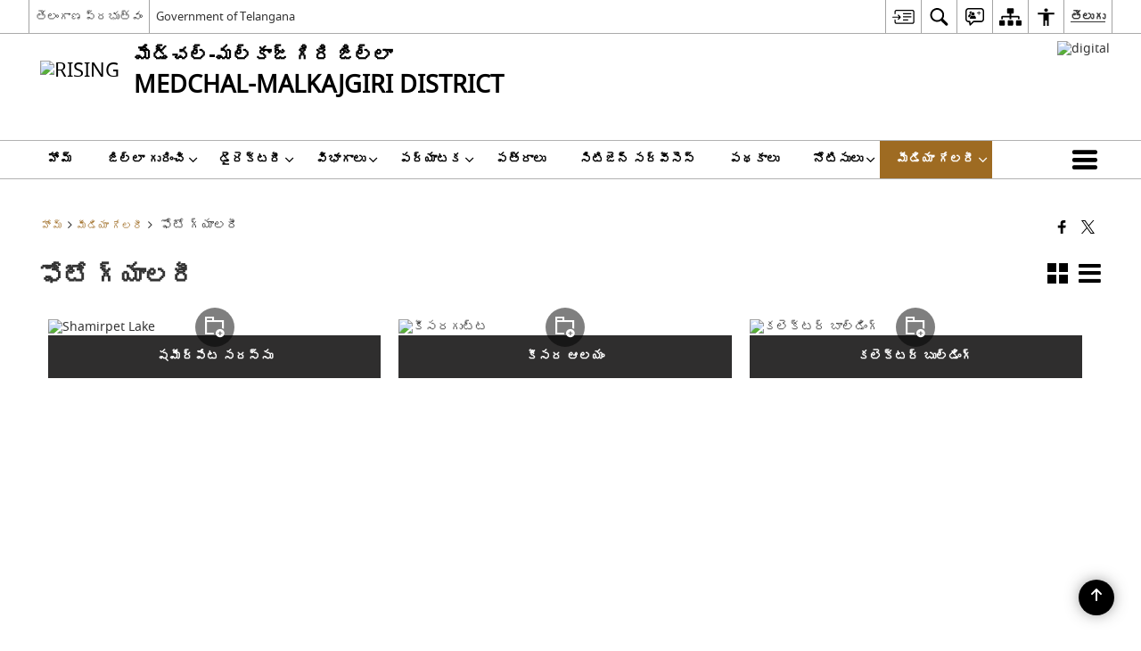

--- FILE ---
content_type: text/html; charset=UTF-8
request_url: https://medchal-malkajgiri.telangana.gov.in/te/%E0%B0%AB%E0%B1%8B%E0%B0%9F%E0%B1%8B-%E0%B0%97%E0%B1%8D%E0%B0%AF%E0%B0%BE%E0%B0%B2%E0%B0%B0%E0%B1%80/
body_size: 27139
content:
<!DOCTYPE html>
<html lang="te">

<head>
    <meta charset="UTF-8" />
    <meta http-equiv="X-UA-Compatible" content="IE=edge">
    <meta name="viewport" content="width=device-width, initial-scale=1">
    <title>
        ఫోటో గ్యాలరీ | District Medchal Malkajgiri, Government of Telangana | India    </title>
        <style>
    @font-face {
        font-family: 'icomoon';
        src: url("https://medchal-malkajgiri.telangana.gov.in/wp-content/themes/district-theme/fonts/icomoon.eot?y6palq");
        src: url("https://medchal-malkajgiri.telangana.gov.in/wp-content/themes/district-theme/fonts/icomoon.eot?y6palq#iefix") format("embedded-opentype"), url("https://medchal-malkajgiri.telangana.gov.in/wp-content/themes/district-theme/fonts/icomoon.ttf?y6palq") format("truetype"), url("https://medchal-malkajgiri.telangana.gov.in/wp-content/themes/district-theme/fonts/icomoon.woff?y6palq") format("woff"), url("https://medchal-malkajgiri.telangana.gov.in/wp-content/themes/district-theme/fonts/icomoon.svg?y6palq#icomoon") format("svg");
        font-weight: normal;
        font-style: normal;
    }
    </style>
    <link rel="profile" href="http://gmpg.org/xfn/11" />
    
        <meta name='robots' content='max-image-preview:large' />
<link rel="alternate" href="https://medchal-malkajgiri.telangana.gov.in/photo-gallery/" hreflang="en" />
<link rel="alternate" href="https://medchal-malkajgiri.telangana.gov.in/te/%e0%b0%ab%e0%b1%8b%e0%b0%9f%e0%b1%8b-%e0%b0%97%e0%b1%8d%e0%b0%af%e0%b0%be%e0%b0%b2%e0%b0%b0%e0%b1%80/" hreflang="te" />
<link rel='dns-prefetch' href='//cdn.s3waas.gov.in' />
<meta name="keywords" content="ఫోటో, గ్యాలరీ, ఫోటో గ్యాలరీ" />
<style id='wp-img-auto-sizes-contain-inline-css'>
img:is([sizes=auto i],[sizes^="auto," i]){contain-intrinsic-size:3000px 1500px}
/*# sourceURL=wp-img-auto-sizes-contain-inline-css */
</style>
<style id='wp-emoji-styles-inline-css'>

	img.wp-smiley, img.emoji {
		display: inline !important;
		border: none !important;
		box-shadow: none !important;
		height: 1em !important;
		width: 1em !important;
		margin: 0 0.07em !important;
		vertical-align: -0.1em !important;
		background: none !important;
		padding: 0 !important;
	}
/*# sourceURL=wp-emoji-styles-inline-css */
</style>
<style id='wp-block-library-inline-css'>
:root{--wp-block-synced-color:#7a00df;--wp-block-synced-color--rgb:122,0,223;--wp-bound-block-color:var(--wp-block-synced-color);--wp-editor-canvas-background:#ddd;--wp-admin-theme-color:#007cba;--wp-admin-theme-color--rgb:0,124,186;--wp-admin-theme-color-darker-10:#006ba1;--wp-admin-theme-color-darker-10--rgb:0,107,160.5;--wp-admin-theme-color-darker-20:#005a87;--wp-admin-theme-color-darker-20--rgb:0,90,135;--wp-admin-border-width-focus:2px}@media (min-resolution:192dpi){:root{--wp-admin-border-width-focus:1.5px}}.wp-element-button{cursor:pointer}:root .has-very-light-gray-background-color{background-color:#eee}:root .has-very-dark-gray-background-color{background-color:#313131}:root .has-very-light-gray-color{color:#eee}:root .has-very-dark-gray-color{color:#313131}:root .has-vivid-green-cyan-to-vivid-cyan-blue-gradient-background{background:linear-gradient(135deg,#00d084,#0693e3)}:root .has-purple-crush-gradient-background{background:linear-gradient(135deg,#34e2e4,#4721fb 50%,#ab1dfe)}:root .has-hazy-dawn-gradient-background{background:linear-gradient(135deg,#faaca8,#dad0ec)}:root .has-subdued-olive-gradient-background{background:linear-gradient(135deg,#fafae1,#67a671)}:root .has-atomic-cream-gradient-background{background:linear-gradient(135deg,#fdd79a,#004a59)}:root .has-nightshade-gradient-background{background:linear-gradient(135deg,#330968,#31cdcf)}:root .has-midnight-gradient-background{background:linear-gradient(135deg,#020381,#2874fc)}:root{--wp--preset--font-size--normal:16px;--wp--preset--font-size--huge:42px}.has-regular-font-size{font-size:1em}.has-larger-font-size{font-size:2.625em}.has-normal-font-size{font-size:var(--wp--preset--font-size--normal)}.has-huge-font-size{font-size:var(--wp--preset--font-size--huge)}.has-text-align-center{text-align:center}.has-text-align-left{text-align:left}.has-text-align-right{text-align:right}.has-fit-text{white-space:nowrap!important}#end-resizable-editor-section{display:none}.aligncenter{clear:both}.items-justified-left{justify-content:flex-start}.items-justified-center{justify-content:center}.items-justified-right{justify-content:flex-end}.items-justified-space-between{justify-content:space-between}.screen-reader-text{border:0;clip-path:inset(50%);height:1px;margin:-1px;overflow:hidden;padding:0;position:absolute;width:1px;word-wrap:normal!important}.screen-reader-text:focus{background-color:#ddd;clip-path:none;color:#444;display:block;font-size:1em;height:auto;left:5px;line-height:normal;padding:15px 23px 14px;text-decoration:none;top:5px;width:auto;z-index:100000}html :where(.has-border-color){border-style:solid}html :where([style*=border-top-color]){border-top-style:solid}html :where([style*=border-right-color]){border-right-style:solid}html :where([style*=border-bottom-color]){border-bottom-style:solid}html :where([style*=border-left-color]){border-left-style:solid}html :where([style*=border-width]){border-style:solid}html :where([style*=border-top-width]){border-top-style:solid}html :where([style*=border-right-width]){border-right-style:solid}html :where([style*=border-bottom-width]){border-bottom-style:solid}html :where([style*=border-left-width]){border-left-style:solid}html :where(img[class*=wp-image-]){height:auto;max-width:100%}:where(figure){margin:0 0 1em}html :where(.is-position-sticky){--wp-admin--admin-bar--position-offset:var(--wp-admin--admin-bar--height,0px)}@media screen and (max-width:600px){html :where(.is-position-sticky){--wp-admin--admin-bar--position-offset:0px}}

/*# sourceURL=wp-block-library-inline-css */
</style><style id='global-styles-inline-css'>
:root{--wp--preset--aspect-ratio--square: 1;--wp--preset--aspect-ratio--4-3: 4/3;--wp--preset--aspect-ratio--3-4: 3/4;--wp--preset--aspect-ratio--3-2: 3/2;--wp--preset--aspect-ratio--2-3: 2/3;--wp--preset--aspect-ratio--16-9: 16/9;--wp--preset--aspect-ratio--9-16: 9/16;--wp--preset--color--black: #000000;--wp--preset--color--cyan-bluish-gray: #abb8c3;--wp--preset--color--white: #ffffff;--wp--preset--color--pale-pink: #f78da7;--wp--preset--color--vivid-red: #cf2e2e;--wp--preset--color--luminous-vivid-orange: #ff6900;--wp--preset--color--luminous-vivid-amber: #fcb900;--wp--preset--color--light-green-cyan: #7bdcb5;--wp--preset--color--vivid-green-cyan: #00d084;--wp--preset--color--pale-cyan-blue: #8ed1fc;--wp--preset--color--vivid-cyan-blue: #0693e3;--wp--preset--color--vivid-purple: #9b51e0;--wp--preset--gradient--vivid-cyan-blue-to-vivid-purple: linear-gradient(135deg,rgb(6,147,227) 0%,rgb(155,81,224) 100%);--wp--preset--gradient--light-green-cyan-to-vivid-green-cyan: linear-gradient(135deg,rgb(122,220,180) 0%,rgb(0,208,130) 100%);--wp--preset--gradient--luminous-vivid-amber-to-luminous-vivid-orange: linear-gradient(135deg,rgb(252,185,0) 0%,rgb(255,105,0) 100%);--wp--preset--gradient--luminous-vivid-orange-to-vivid-red: linear-gradient(135deg,rgb(255,105,0) 0%,rgb(207,46,46) 100%);--wp--preset--gradient--very-light-gray-to-cyan-bluish-gray: linear-gradient(135deg,rgb(238,238,238) 0%,rgb(169,184,195) 100%);--wp--preset--gradient--cool-to-warm-spectrum: linear-gradient(135deg,rgb(74,234,220) 0%,rgb(151,120,209) 20%,rgb(207,42,186) 40%,rgb(238,44,130) 60%,rgb(251,105,98) 80%,rgb(254,248,76) 100%);--wp--preset--gradient--blush-light-purple: linear-gradient(135deg,rgb(255,206,236) 0%,rgb(152,150,240) 100%);--wp--preset--gradient--blush-bordeaux: linear-gradient(135deg,rgb(254,205,165) 0%,rgb(254,45,45) 50%,rgb(107,0,62) 100%);--wp--preset--gradient--luminous-dusk: linear-gradient(135deg,rgb(255,203,112) 0%,rgb(199,81,192) 50%,rgb(65,88,208) 100%);--wp--preset--gradient--pale-ocean: linear-gradient(135deg,rgb(255,245,203) 0%,rgb(182,227,212) 50%,rgb(51,167,181) 100%);--wp--preset--gradient--electric-grass: linear-gradient(135deg,rgb(202,248,128) 0%,rgb(113,206,126) 100%);--wp--preset--gradient--midnight: linear-gradient(135deg,rgb(2,3,129) 0%,rgb(40,116,252) 100%);--wp--preset--font-size--small: 13px;--wp--preset--font-size--medium: 20px;--wp--preset--font-size--large: 36px;--wp--preset--font-size--x-large: 42px;--wp--preset--spacing--20: 0.44rem;--wp--preset--spacing--30: 0.67rem;--wp--preset--spacing--40: 1rem;--wp--preset--spacing--50: 1.5rem;--wp--preset--spacing--60: 2.25rem;--wp--preset--spacing--70: 3.38rem;--wp--preset--spacing--80: 5.06rem;--wp--preset--shadow--natural: 6px 6px 9px rgba(0, 0, 0, 0.2);--wp--preset--shadow--deep: 12px 12px 50px rgba(0, 0, 0, 0.4);--wp--preset--shadow--sharp: 6px 6px 0px rgba(0, 0, 0, 0.2);--wp--preset--shadow--outlined: 6px 6px 0px -3px rgb(255, 255, 255), 6px 6px rgb(0, 0, 0);--wp--preset--shadow--crisp: 6px 6px 0px rgb(0, 0, 0);}:where(.is-layout-flex){gap: 0.5em;}:where(.is-layout-grid){gap: 0.5em;}body .is-layout-flex{display: flex;}.is-layout-flex{flex-wrap: wrap;align-items: center;}.is-layout-flex > :is(*, div){margin: 0;}body .is-layout-grid{display: grid;}.is-layout-grid > :is(*, div){margin: 0;}:where(.wp-block-columns.is-layout-flex){gap: 2em;}:where(.wp-block-columns.is-layout-grid){gap: 2em;}:where(.wp-block-post-template.is-layout-flex){gap: 1.25em;}:where(.wp-block-post-template.is-layout-grid){gap: 1.25em;}.has-black-color{color: var(--wp--preset--color--black) !important;}.has-cyan-bluish-gray-color{color: var(--wp--preset--color--cyan-bluish-gray) !important;}.has-white-color{color: var(--wp--preset--color--white) !important;}.has-pale-pink-color{color: var(--wp--preset--color--pale-pink) !important;}.has-vivid-red-color{color: var(--wp--preset--color--vivid-red) !important;}.has-luminous-vivid-orange-color{color: var(--wp--preset--color--luminous-vivid-orange) !important;}.has-luminous-vivid-amber-color{color: var(--wp--preset--color--luminous-vivid-amber) !important;}.has-light-green-cyan-color{color: var(--wp--preset--color--light-green-cyan) !important;}.has-vivid-green-cyan-color{color: var(--wp--preset--color--vivid-green-cyan) !important;}.has-pale-cyan-blue-color{color: var(--wp--preset--color--pale-cyan-blue) !important;}.has-vivid-cyan-blue-color{color: var(--wp--preset--color--vivid-cyan-blue) !important;}.has-vivid-purple-color{color: var(--wp--preset--color--vivid-purple) !important;}.has-black-background-color{background-color: var(--wp--preset--color--black) !important;}.has-cyan-bluish-gray-background-color{background-color: var(--wp--preset--color--cyan-bluish-gray) !important;}.has-white-background-color{background-color: var(--wp--preset--color--white) !important;}.has-pale-pink-background-color{background-color: var(--wp--preset--color--pale-pink) !important;}.has-vivid-red-background-color{background-color: var(--wp--preset--color--vivid-red) !important;}.has-luminous-vivid-orange-background-color{background-color: var(--wp--preset--color--luminous-vivid-orange) !important;}.has-luminous-vivid-amber-background-color{background-color: var(--wp--preset--color--luminous-vivid-amber) !important;}.has-light-green-cyan-background-color{background-color: var(--wp--preset--color--light-green-cyan) !important;}.has-vivid-green-cyan-background-color{background-color: var(--wp--preset--color--vivid-green-cyan) !important;}.has-pale-cyan-blue-background-color{background-color: var(--wp--preset--color--pale-cyan-blue) !important;}.has-vivid-cyan-blue-background-color{background-color: var(--wp--preset--color--vivid-cyan-blue) !important;}.has-vivid-purple-background-color{background-color: var(--wp--preset--color--vivid-purple) !important;}.has-black-border-color{border-color: var(--wp--preset--color--black) !important;}.has-cyan-bluish-gray-border-color{border-color: var(--wp--preset--color--cyan-bluish-gray) !important;}.has-white-border-color{border-color: var(--wp--preset--color--white) !important;}.has-pale-pink-border-color{border-color: var(--wp--preset--color--pale-pink) !important;}.has-vivid-red-border-color{border-color: var(--wp--preset--color--vivid-red) !important;}.has-luminous-vivid-orange-border-color{border-color: var(--wp--preset--color--luminous-vivid-orange) !important;}.has-luminous-vivid-amber-border-color{border-color: var(--wp--preset--color--luminous-vivid-amber) !important;}.has-light-green-cyan-border-color{border-color: var(--wp--preset--color--light-green-cyan) !important;}.has-vivid-green-cyan-border-color{border-color: var(--wp--preset--color--vivid-green-cyan) !important;}.has-pale-cyan-blue-border-color{border-color: var(--wp--preset--color--pale-cyan-blue) !important;}.has-vivid-cyan-blue-border-color{border-color: var(--wp--preset--color--vivid-cyan-blue) !important;}.has-vivid-purple-border-color{border-color: var(--wp--preset--color--vivid-purple) !important;}.has-vivid-cyan-blue-to-vivid-purple-gradient-background{background: var(--wp--preset--gradient--vivid-cyan-blue-to-vivid-purple) !important;}.has-light-green-cyan-to-vivid-green-cyan-gradient-background{background: var(--wp--preset--gradient--light-green-cyan-to-vivid-green-cyan) !important;}.has-luminous-vivid-amber-to-luminous-vivid-orange-gradient-background{background: var(--wp--preset--gradient--luminous-vivid-amber-to-luminous-vivid-orange) !important;}.has-luminous-vivid-orange-to-vivid-red-gradient-background{background: var(--wp--preset--gradient--luminous-vivid-orange-to-vivid-red) !important;}.has-very-light-gray-to-cyan-bluish-gray-gradient-background{background: var(--wp--preset--gradient--very-light-gray-to-cyan-bluish-gray) !important;}.has-cool-to-warm-spectrum-gradient-background{background: var(--wp--preset--gradient--cool-to-warm-spectrum) !important;}.has-blush-light-purple-gradient-background{background: var(--wp--preset--gradient--blush-light-purple) !important;}.has-blush-bordeaux-gradient-background{background: var(--wp--preset--gradient--blush-bordeaux) !important;}.has-luminous-dusk-gradient-background{background: var(--wp--preset--gradient--luminous-dusk) !important;}.has-pale-ocean-gradient-background{background: var(--wp--preset--gradient--pale-ocean) !important;}.has-electric-grass-gradient-background{background: var(--wp--preset--gradient--electric-grass) !important;}.has-midnight-gradient-background{background: var(--wp--preset--gradient--midnight) !important;}.has-small-font-size{font-size: var(--wp--preset--font-size--small) !important;}.has-medium-font-size{font-size: var(--wp--preset--font-size--medium) !important;}.has-large-font-size{font-size: var(--wp--preset--font-size--large) !important;}.has-x-large-font-size{font-size: var(--wp--preset--font-size--x-large) !important;}
/*# sourceURL=global-styles-inline-css */
</style>

<style id='classic-theme-styles-inline-css'>
/*! This file is auto-generated */
.wp-block-button__link{color:#fff;background-color:#32373c;border-radius:9999px;box-shadow:none;text-decoration:none;padding:calc(.667em + 2px) calc(1.333em + 2px);font-size:1.125em}.wp-block-file__button{background:#32373c;color:#fff;text-decoration:none}
/*# sourceURL=/wp-includes/css/classic-themes.min.css */
</style>
<link rel='stylesheet' id='parichay-login-css-css' href='https://medchal-malkajgiri.telangana.gov.in/wp-content/mu-plugins/parichay-sso//css/login.css' media='all' />
<link rel='stylesheet' id='base-css-css' href='https://medchal-malkajgiri.telangana.gov.in/wp-content/themes/district-theme/css/base.css' media='all' />
<link rel='stylesheet' id='extra-feature-css-css' href='https://medchal-malkajgiri.telangana.gov.in/wp-content/plugins/common_utility/css/extra.features.css' media='all' />
<link rel='stylesheet' id='contact-form-7-css' href='https://medchal-malkajgiri.telangana.gov.in/wp-content/plugins/contact-form-7/includes/css/styles.css' media='all' />
<link rel='stylesheet' id='sliderhelper-css-css' href='https://medchal-malkajgiri.telangana.gov.in/wp-content/themes/district-theme/css/sliderhelper.css' media='all' />
<link rel='stylesheet' id='main-css-css' href='https://medchal-malkajgiri.telangana.gov.in/wp-content/themes/district-theme/style.css' media='all' />
<link rel='stylesheet' id='font-awesome-css' href='https://medchal-malkajgiri.telangana.gov.in/wp-content/plugins/awaas-accessibility/css/font-awesome.css' media='all' />
<link rel='stylesheet' id='extra_css-css' href='https://medchal-malkajgiri.telangana.gov.in/wp-content/plugins/awaas-accessibility/css/extra.css' media='screen' />
<script src="https://medchal-malkajgiri.telangana.gov.in/wp-content/themes/district-theme/js/jquery.min.js" id="jquery-core-js"></script>
<script src="https://medchal-malkajgiri.telangana.gov.in/wp-content/themes/district-theme/js/jquery-migrate.min.js" id="jquery-migrate-js"></script>
<script src="https://medchal-malkajgiri.telangana.gov.in/wp-content/themes/district-theme/js/core.min.js" id="jquery-ui-core-js"></script>
<script src="https://medchal-malkajgiri.telangana.gov.in/wp-content/plugins/awaas-accessibility/js/external.js" id="external-link-js"></script>
<script id="s3waas-accessibility-js-extra">
var S3WaaSAccessibilityParams = {"blogInfoName":"District Medchal Malkajgiri, Government of Telangana","defaultLinkAriaLabel":"\u0c15\u0c4d\u0c30\u0c4a\u0c24\u0c4d\u0c24 \u0c35\u0c3f\u0c02\u0c21\u0c4b\u0c32\u0c4b \u0c24\u0c46\u0c30\u0c41\u0c1a\u0c41\u0c15\u0c41\u0c28\u0c47 \u0c2c\u0c3e\u0c39\u0c4d\u0c2f \u0c2a\u0c4d\u0c30\u0c26\u0c47\u0c36\u0c3e\u0c32\u0c41","defaultLinkTitle":"\u0c15\u0c4d\u0c30\u0c4a\u0c24\u0c4d\u0c24 \u0c35\u0c3f\u0c02\u0c21\u0c4b\u0c32\u0c4b \u0c24\u0c46\u0c30\u0c41\u0c1a\u0c41\u0c15\u0c41\u0c28\u0c47 \u0c2c\u0c3e\u0c39\u0c4d\u0c2f \u0c2a\u0c4d\u0c30\u0c26\u0c47\u0c36\u0c3e\u0c32\u0c41","flexNavPrevTitle":"\u0c2e\u0c41\u0c28\u0c41\u0c2a\u0c1f\u0c3f","flexNavPlayPauseTitle":"Play/Pause","flexNavNextTitle":"\u0c24\u0c30\u0c41\u0c35\u0c3e\u0c24","ariaLabelDownload":"\u0c21\u0c4c\u0c28\u0c4d\u0c32\u0c4b\u0c21\u0c4d \u0c1a\u0c47\u0c2f\u0c41\u0c1f","excludeExternalLinks":"","nameIsRequired":"Name is a required field","nameInvalidError":"The Name entered is invalid. Only alphabets and space are supported.","emailRequired":"Email is a required field","emailInvalidError":"Please enter a valid email address in the format name@example.com","subjectRequired":"Subject is a required field","messageRequired":"Message is a required field","captchaRequired":"Captcha is a required field"};
//# sourceURL=s3waas-accessibility-js-extra
</script>
<script src="https://medchal-malkajgiri.telangana.gov.in/wp-content/plugins/awaas-accessibility/js/accessibility.js" id="s3waas-accessibility-js"></script>
<link rel="canonical" href="https://medchal-malkajgiri.telangana.gov.in/te/%e0%b0%ab%e0%b1%8b%e0%b0%9f%e0%b1%8b-%e0%b0%97%e0%b1%8d%e0%b0%af%e0%b0%be%e0%b0%b2%e0%b0%b0%e0%b1%80/" />
<link rel='shortlink' href='https://medchal-malkajgiri.telangana.gov.in/?p=18804' />
<style>
#map_canvas {
    width: 100%;
    height: 500px;
    border: 2px solid #3872ac;
    position: relative;
}

.markerLoader {
    width: 100px;
    position: absolute;
    top: 50%;
    left: 50%;
    margin-left: -50px;
    margin-top: -50px;
}

.markerLoader img {
    width: 100%;
}

.googleMarkerOptions {
    width: 500px;
    float: right;
    margin-bottom: 15px;
}

.googleMarkerOptions>form {
    display: flex;
    align-items: center;
}

.googleMarkerOptions select {
    height: auto;
    padding: 6px 10px;
    margin: 0 5px;
    border-radius: 4px;
}

.googleMarkerOptions select.radius {
    width: auto;
}

.googleMarkerOptions #utility_type {
    width: 100%;
    margin-left: 0;
}

.googleMarkerOptions>form .btn {
    border-radius: 4px;
    margin-right: 0;
}

.googleMarkerOptions>form .btn:focus {
    outline: none;
}

.googleMarkerOptions>form .nearby-img {
    width: 40px;
    margin-right: 10px;
}

.googleMapMarker {
    display: inline-block;
    width: 100%;
}

body.contrast .googleMapMarkerInfoHOlder {
    background: #000;
    padding: 8px 14px 54px;
}

.googleMapMarkerLocationList {
    margin-top: 25px;
}

.googleMapMarkerLocationList ul {
    display: grid;
    grid-template-columns: repeat(4, 1fr);
    grid-gap: 20px;
    padding: 0;
    word-break: break-word;
}

.googleMapMarkerLocationList li {
    list-style: none;
    padding: 12px;
    box-shadow: 0 0 10px 0 rgba(0, 0, 0, 0.25);
}

/*
                .googleMapMarkerLocationList li:nth-child(7n-2), .googleMapMarkerLocationList li:nth-child(7n-1), .googleMapMarkerLocationList li:nth-child(7n){grid-column: span 4;}
        */
@media screen and (max-width: 1199px) {
    .googleMapMarkerLocationList ul {
        grid-template-columns: repeat(3, 1fr);
    }
}

@media screen and (max-width: 992px) {
    .googleMapMarkerLocationList ul {
        grid-template-columns: repeat(2, 1fr);
    }
}

@media screen and (max-width: 575px) {
    .googleMapMarkerLocationList ul {
        grid-template-columns: repeat(1, 1fr);
    }
}

@media screen and (max-width: 640px) {
    .googleMarkerOptions {
        width: 100%;
    }

    .googleMarkerOptions>form {
        display: block;
        text-align: center;
    }

    .googleMarkerOptions #utility_type {
        width: 100%;
    }

    .googleMarkerOptions>form .nearby-img {
        display: none;
    }

    .googleMarkerOptions select.radius {
        margin: 10px 0;
    }

    .googleMarkerOptions>form .btn {
        font-size: 1.1em;
    }
}
</style>
    <noscript>
        <style>
            #topBar #accessibility ul li .goiSearch, #topBar1 #accessibility ul li .goiSearch{ visibility: visible;}
            #topBar #accessibility ul li .socialIcons ul, #topBar1 #accessibility ul li .socialIcons ul { background: #fff !important;}
            #topBar #accessibility ul li .goiSearch, #topBar1 #accessibility ul li .goiSearch{ right: 0; left: inherit;}
            .nav li a:focus > ul { left: 0; opacity: 0.99;}
            .show-focus-outlines a:focus, .show-focus-outlines button:focus, .show-focus-outlines .carasoleflex-wrap .flexslider .slides > li a:focus, 
            .show-focus-outlines .flexslider .slides>li a:focus
            { outline: 3px solid #d64000 !important;}
            .flexslider .slides>li { display:block;}
            .nav li.active > a, .nav li > a:hover, .nav li > a:focus, .nav ul li a:hover,
            .mva7-thc-activetheme-district-theme-13 .nav li:hover > a, .mva7-thc-activetheme-district-theme-13 .nav li.active > a, .home-13 .nav li:hover > a, .home-13 .nav li.active > a{color:#ffffff;}
            .nav li:hover > a{ border-top:none; color:#ffffff;}
            .nav li.active > a{ border:0;}
            .nav ul{ opacity:1; left:0; position:static !important; width:auto; border:0;}
            .nav li{ position:static !important; display:block; float:none; border:0 !important;}
            .nav li>a { float:none; display:block; background-color:rgba(146,38,4,0.75) !important; color:#ffffff; margin:0; padding:12px 20px !important; border-radius:0; border-bottom:1px solid #ffffff !important; position:static !important; border-top:0; font-size:14px !important;}
            .nav ul.sub-menu li >a{ background-color:rgba(146,38,4,1); font-size:12px !important;}
            ul li .socialIcons{ visibility:visible !important;}
            .mva7-thc-activetheme-district-theme .nav li > a,
            .mva7-thc-activetheme-district-theme .nav li.active > a{ background-color:#9e6b22 !important;}
            .mva7-thc-activetheme-district-theme .nav ul.sub-menu li >a{ background-color:#f3b45b !important;}

            .mva7-thc-activetheme-district-theme-2 .menuWrapper,
            .mva7-thc-activetheme-district-theme-6 .menuWrapper,
            .mva7-thc-activetheme-district-theme-7 .menuWrapper,
            .mva7-thc-activetheme-district-theme-8 .menuWrapper,
            .mva7-thc-activetheme-district-theme-9 .menuWrapper,
            .mva7-thc-activetheme-district-theme-10 .menuWrapper,
            .mva7-thc-activetheme-district-theme-11 .menuWrapper,
            .mva7-thc-activetheme-district-theme-13 .menuWrapper,
            .mva7-thc-activetheme-district-theme-14 .menuWrapper,
            .mva7-thc-activetheme-district-theme-15 .menuWrapper{ background-color:#ffffff;}

            .mva7-thc-activetheme-district-theme-2 .nav li > a,
            .mva7-thc-activetheme-district-theme-2 .nav li.active > a{ background-color:rgba(63,77,184,0.75) !important;}
            .mva7-thc-activetheme-district-theme-2 .nav ul.sub-menu li >a{ background-color:rgba(63,77,184,1) !important;}

            .mva7-thc-activetheme-district-theme-3 .nav li > a,
            .mva7-thc-activetheme-district-theme-3 .nav li.active > a,
            .mva7-thc-activetheme-district-theme-5 .nav li > a,
            .mva7-thc-activetheme-district-theme-5 .nav li.active > a{ background-color:rgba(212,60,60,0.75) !important;}
            .mva7-thc-activetheme-district-theme-3 .nav ul.sub-menu li >a,
            .mva7-thc-activetheme-district-theme-5 .nav ul.sub-menu li >a{ background-color:rgba(212,60,60,1) !important;}

            .mva7-thc-activetheme-district-theme-4 .nav li > a,
            .mva7-thc-activetheme-district-theme-4 .nav li.active > a{ background-color:rgba(184,48,88,0.75) !important;}
            .mva7-thc-activetheme-district-theme-4 .nav ul.sub-menu li >a{ background-color:rgba(184,48,88,1) !important;}

            .mva7-thc-activetheme-district-theme-6 .nav li > a,
            .mva7-thc-activetheme-district-theme-6 .nav li.active > a{ background-color:rgba(16,91,122,0.75) !important;}
            .mva7-thc-activetheme-district-theme-6 .nav ul.sub-menu li >a{ background-color:rgba(16,91,122,1) !important;}

            .mva7-thc-activetheme-district-theme-7 .nav li > a,
            .mva7-thc-activetheme-district-theme-7 .nav li.active > a{ background-color:rgba(2,20,80,0.75) !important;}
            .mva7-thc-activetheme-district-theme-7 .nav ul.sub-menu li >a{ background-color:rgba(2,20,80,1) !important;}

            .mva7-thc-activetheme-district-theme-8 .nav li > a,
            .mva7-thc-activetheme-district-theme-8 .nav li.active > a{ background-color:rgba(0,144,145,0.65) !important;}
            .mva7-thc-activetheme-district-theme-8 .nav ul.sub-menu li >a{ background-color:rgba(0,144,145,1) !important;}

            .mva7-thc-activetheme-district-theme-9 .nav li > a,
            .mva7-thc-activetheme-district-theme-9 .nav li.active > a{ background-color:rgba(60,125,20,0.75) !important;}
            .mva7-thc-activetheme-district-theme-9 .nav ul.sub-menu li >a{ background-color:rgba(60,125,20,1) !important;}

            .mva7-thc-activetheme-district-theme-10 .nav li > a,
            .mva7-thc-activetheme-district-theme-10 .nav li.active > a{ background-color:rgba(233,13,65,0.70) !important;}
            .mva7-thc-activetheme-district-theme-10 .nav ul.sub-menu li >a{ background-color:rgba(233,13,65,1) !important;}

            .mva7-thc-activetheme-district-theme-11 .nav li > a,
            .mva7-thc-activetheme-district-theme-11 .nav li.active > a{ background-color:rgba(104,57,127,0.75) !important;}
            .mva7-thc-activetheme-district-theme-11 .nav ul.sub-menu li >a{ background-color:rgba(104,57,127,1) !important;}

            .mva7-thc-activetheme-district-theme-13 .nav li > a,
            .mva7-thc-activetheme-district-theme-13 .nav li.active > a{ background-color:rgba(0,0,0,0.75) !important;}
            .mva7-thc-activetheme-district-theme-13 .nav ul.sub-menu li >a{ background-color:rgba(0,0,0,1) !important;}

            .mva7-thc-activetheme-district-theme-14 .nav li > a,
            .mva7-thc-activetheme-district-theme-14 .nav li.active > a{ background-color:rgba(0,120,175,0.75) !important;}
            .mva7-thc-activetheme-district-theme-14 .nav ul.sub-menu li >a{ background-color:rgba(0,120,175,1) !important;}

            .mva7-thc-activetheme-district-theme-15 .nav li > a,
            .mva7-thc-activetheme-district-theme-15 .nav li.active > a{ background-color:rgba(150,86,104,0.75) !important;}
            .mva7-thc-activetheme-district-theme-15 .nav ul.sub-menu li >a{ background-color:rgba(150,86,104,1) !important;}y

                                                                                                                                /*for high contrast css*/
                                                                                                                            .contrast #topBar #accessibility ul li .socialIcons ul, .contrast #topBar1 #accessibility ul li .socialIcons ul,
                                                                                                                            .contrast .nav li>a, .contrast .nav ul.sub-menu li >a,
                                                                                                                            .contrast.mva7-thc-activetheme-district-theme .nav li.active > a,
                                                                                                                            .contrast.mva7-thc-activetheme-district-theme .nav ul.sub-menu li >a,
                                                                                                                            .contrast.mva7-thc-activetheme-district-theme-2 .menuWrapper,
                                                                                                                            .contrast.mva7-thc-activetheme-district-theme-6 .menuWrapper,
                                                                                                                            .contrast.mva7-thc-activetheme-district-theme-7 .menuWrapper,
                                                                                                                            .contrast.mva7-thc-activetheme-district-theme-8 .menuWrapper,
                                                                                                                            .contrast.mva7-thc-activetheme-district-theme-9 .menuWrapper,
                                                                                                                            .contrast.mva7-thc-activetheme-district-theme-10 .menuWrapper,
                                                                                                                            .contrast.mva7-thc-activetheme-district-theme-11 .menuWrapper,
                                                                                                                            .contrast.mva7-thc-activetheme-district-theme-13 .menuWrapper,
                                                                                                                            .contrast.mva7-thc-activetheme-district-theme-14 .menuWrapper,
                                                                                                                            .contrast.mva7-thc-activetheme-district-theme-15 .menuWrapper,
                                                                                                                            .contrast.mva7-thc-activetheme-district-theme-2 .nav li > a,
                                                                                                                            .contrast.mva7-thc-activetheme-district-theme-2 .nav li.active > a,
                                                                                                                            .contrast.mva7-thc-activetheme-district-theme-2 .nav ul.sub-menu li >a,
                                                                                                                            .contrast.mva7-thc-activetheme-district-theme-3 .nav li > a,
                                                                                                                            .contrast.mva7-thc-activetheme-district-theme-3 .nav li.active > a,
                                                                                                                            .contrast.mva7-thc-activetheme-district-theme-5 .nav li > a,
                                                                                                                            .contrast.mva7-thc-activetheme-district-theme-5 .nav li.active > a,
                                                                                                                            .contrast.mva7-thc-activetheme-district-theme-3 .nav ul.sub-menu li >a,
                                                                                                                            .contrast.mva7-thc-activetheme-district-theme-5 .nav ul.sub-menu li >a,
                                                                                                                            .contrast.mva7-thc-activetheme-district-theme-4 .nav li > a,
                                                                                                                            .contrast.mva7-thc-activetheme-district-theme-4 .nav li.active > a,
                                                                                                                            .contrast.mva7-thc-activetheme-district-theme-4 .nav ul.sub-menu li >a,
                                                                                                                            .contrast.mva7-thc-activetheme-district-theme-6 .nav li > a,
                                                                                                                            .contrast.mva7-thc-activetheme-district-theme-6 .nav li.active > a,
                                                                                                                            .contrast.mva7-thc-activetheme-district-theme-6 .nav ul.sub-menu li >a,
                                                                                                                            .contrast.mva7-thc-activetheme-district-theme-7 .nav li > a,
                                                                                                                            .contrast.mva7-thc-activetheme-district-theme-7 .nav li.active > a,
                                                                                                                            .contrast.mva7-thc-activetheme-district-theme-7 .nav ul.sub-menu li >a,
                                                                                                                            .contrast.mva7-thc-activetheme-district-theme-8 .nav li > a,
                                                                                                                            .contrast.mva7-thc-activetheme-district-theme-8 .nav li.active > a,
                                                                                                                            .contrast.mva7-thc-activetheme-district-theme-8 .nav ul.sub-menu li >a,
                                                                                                                            .contrast.mva7-thc-activetheme-district-theme-9 .nav li > a,
                                                                                                                            .contrast.mva7-thc-activetheme-district-theme-9 .nav li.active > a,
                                                                                                                            .contrast.mva7-thc-activetheme-district-theme-9 .nav ul.sub-menu li >a,
                                                                                                                            .contrast.mva7-thc-activetheme-district-theme-10 .nav li > a,
                                                                                                                            .contrast.mva7-thc-activetheme-district-theme-10 .nav li.active > a,
                                                                                                                            .contrast.mva7-thc-activetheme-district-theme-10 .nav ul.sub-menu li >a,
                                                                                                                            .contrast.mva7-thc-activetheme-district-theme-11 .nav li > a,
                                                                                                                            .contrast.mva7-thc-activetheme-district-theme-11 .nav li.active > a,
                                                                                                                            .contrast.mva7-thc-activetheme-district-theme-11 .nav ul.sub-menu li >a,
                                                                                                                            .contrast.mva7-thc-activetheme-district-theme-13 .nav li > a,
                                                                                                                            .contrast.mva7-thc-activetheme-district-theme-13 .nav li.active > a,
                                                                                                                            .contrast.mva7-thc-activetheme-district-theme-13 .nav ul.sub-menu li >a,
                                                                                                                            .contrast.mva7-thc-activetheme-district-theme-14 .nav li > a,
                                                                                                                            .contrast.mva7-thc-activetheme-district-theme-14 .nav li.active > a,
                                                                                                                            .contrast.mva7-thc-activetheme-district-theme-14 .nav ul.sub-menu li >a,
                                                                                                                            .contrast.mva7-thc-activetheme-district-theme-15 .nav li > a,
                                                                                                                            .contrast.mva7-thc-activetheme-district-theme-15 .nav li.active > a,
                                                                                                                            .contrast.mva7-thc-activetheme-district-theme-15 .nav ul.sub-menu li >a,
                                                                                                                            body.contrast
                                                                                                                            { background-color:#000 !important;}
            .contrast a, .contrast .socialIcons.select-lang a{ color:#ffff00 !important;}
            body.contrast, .contrast p, .contrast div, .contrast table{ color: #fff !important}
        </style>
    </noscript>
    <meta name="generator" content="Powered by WPBakery Page Builder - drag and drop page builder for WordPress."/>
<link rel="icon" href="https://cdn.s3waas.gov.in/s3da4fb5c6e93e74d3df8527599fa62642/uploads/2020/02/2020030466-32x32.jpg" sizes="32x32" />
<link rel="icon" href="https://cdn.s3waas.gov.in/s3da4fb5c6e93e74d3df8527599fa62642/uploads/2020/02/2020030466-192x192.jpg" sizes="192x192" />
<link rel="apple-touch-icon" href="https://cdn.s3waas.gov.in/s3da4fb5c6e93e74d3df8527599fa62642/uploads/2020/02/2020030466-180x180.jpg" />
<meta name="msapplication-TileImage" content="https://cdn.s3waas.gov.in/s3da4fb5c6e93e74d3df8527599fa62642/uploads/2020/02/2020030466-270x270.jpg" />
<noscript><style> .wpb_animate_when_almost_visible { opacity: 1; }</style></noscript>    <!-- HTML5 shim and Respond.js for IE8 support of HTML5 elements and media queries -->
    <!-- WARNING: Respond.js doesn't work if you view the page via file:// -->
    <!--[if lt IE 9]>
<script src="https://medchal-malkajgiri.telangana.gov.in/wp-content/themes/district-theme/js/html5shiv.min.js"></script>
<script src="https://medchal-malkajgiri.telangana.gov.in/wp-content/themes/district-theme/js/respond.min.js"></script>
<![endif]-->
    <script>
    var ajaxurl = "https://medchal-malkajgiri.telangana.gov.in/wp-admin/admin-ajax.php";
    </script>
</head>

<body class="wp-singular page-template page-template-gallery page-template-gallery-php page page-id-18804 wp-theme-district-theme mva7-thc-activetheme-district-theme lang-te wpb-js-composer js-comp-ver-6.13.0 vc_responsive">
        <header>
        <div id="topBar" class="wrapper make-accessible-header">
            <div class="container">
                <div id="accessibility">
                    <div class="push-right">
                        <nav id="accessibility-menu"  aria-label="Primary">
                            <ul id="accessibilityMenu" class="clearfix" aria-label="Topbar menu" >
                                <li><a href="#SkipContent" class="skip-to-content"
                                        title="ప్రధాన విషయానికి తిరిగి వచ్చుట">
                                        <svg width="32" height="24" viewBox="0 0 40 27" fill="#000"
                                            xmlns="http://www.w3.org/2000/svg">
                                            <path
                                                d="M35.7451 0.628906C35.9372 0.628906 36.1614 0.628619 36.3535 0.661133C36.6739 0.693692 36.9949 0.75941 37.2832 0.889648C37.9558 1.15014 38.5006 1.57357 38.917 2.12695C39.2052 2.48504 39.4295 2.90824 39.5576 3.39648C39.6216 3.62421 39.6857 3.81945 39.7178 4.01465V22.7041C39.6537 22.8994 39.6216 23.0948 39.5576 23.29C39.4295 23.7459 39.2053 24.2024 38.917 24.5605C38.5006 25.1139 37.9238 25.5374 37.2832 25.7979C36.9949 25.8955 36.6739 25.9928 36.3535 26.0254C36.1614 26.0579 35.9373 26.0576 35.7451 26.0576H7.80762C5.50113 26.0574 3.83496 24.3646 3.83496 22.0205V19.1875C3.83508 18.6341 4.12402 18.2113 4.60449 18.0811C5.30927 17.8858 5.91797 18.4068 5.91797 19.2207V22.0205C5.91797 23.1925 6.62249 23.9412 7.80762 23.9414H35.6807C36.5135 23.9414 37.155 23.5186 37.4434 22.835C37.5074 22.6071 37.5712 22.3463 37.5713 22.0859V4.60156C37.5713 4.30867 37.5394 4.08034 37.4434 3.85254C37.1871 3.16879 36.5457 2.74512 35.6807 2.74512H7.80762C6.6546 2.7453 5.91808 3.46163 5.91797 4.66602V7.4668C5.91777 8.28044 5.30908 8.80153 4.60449 8.60645C4.12394 8.47621 3.83498 8.05251 3.83496 7.49902V4.66602C3.83509 2.32202 5.50122 0.629121 7.80762 0.628906H35.7451ZM27.6074 17.8203C28.2801 17.8203 28.7606 18.276 28.7607 18.8945C28.7607 19.5457 28.3122 19.9697 27.6074 19.9697H20.0781C19.5338 19.9695 19.0857 19.546 19.0215 19.0254C18.9894 18.4719 19.3419 17.9828 19.8545 17.8525C19.9506 17.8201 20.0788 17.8203 20.1748 17.8203H27.6074ZM10.6592 9.32227C10.7233 9.32227 10.7877 9.35449 10.8838 9.35449C11.108 9.38706 11.2684 9.51727 11.3965 9.64746C11.5246 9.7777 11.6843 9.90882 11.8125 10.0391C11.8766 10.1367 11.9733 10.2344 12.0693 10.332C12.1652 10.4294 12.2293 10.4944 12.3252 10.5918C12.5815 10.8523 12.8064 11.081 13.0947 11.374L13.1582 11.4385C13.4786 11.7315 13.7675 12.0576 14.0879 12.3506C14.1518 12.4156 14.2154 12.4809 14.2793 12.5459C14.3434 12.6436 14.44 12.709 14.5361 12.8066C14.7282 13.0018 14.9202 13.1971 15.1123 13.4248C15.1764 13.5225 15.1769 13.6204 15.209 13.6855V13.75C15.209 13.7825 15.2412 13.7829 15.2412 13.8154V14.0107C15.2114 14.0107 15.2091 14.039 15.209 14.043C15.1769 14.2383 15.0803 14.4342 14.9521 14.5645C14.6639 14.8574 14.4074 15.1182 14.1191 15.4111L13.5752 15.9648C13.2869 16.2579 12.9983 16.5507 12.71 16.8438C12.5498 17.0065 12.3896 17.1693 12.2295 17.332C11.9732 17.5925 11.7163 17.8528 11.46 18.1133L11.4287 18.1455C11.3006 18.2757 11.1717 18.4066 10.9795 18.4717H10.9482C10.9481 18.5022 10.9193 18.5038 10.916 18.5039L10.8838 18.5371H10.499V18.5039C10.4673 18.5038 10.4671 18.4719 10.4355 18.4717C10.4039 18.4396 10.3719 18.4385 10.3711 18.4385C10.1149 18.3733 9.98673 18.1784 9.89062 18.0156C9.76253 17.7553 9.73045 17.495 9.8584 17.2021C9.89044 17.0719 9.98671 16.9733 10.0508 16.9082L10.083 16.876C10.147 16.8109 10.2114 16.7457 10.2754 16.6807C10.3072 16.6484 10.3069 16.6477 10.3389 16.6152C10.4349 16.5176 10.5309 16.4199 10.627 16.3223L10.6592 16.29C10.6911 16.2576 10.7549 16.1929 10.7871 16.1602L11.2363 15.7041C11.2683 15.6716 11.3001 15.6389 11.332 15.6064C11.3961 15.5414 11.4604 15.4762 11.5244 15.4111C11.5565 15.3786 11.6203 15.3128 11.6523 15.2803C11.6843 15.2478 11.7482 15.183 11.7803 15.1504C11.8443 15.0853 11.9086 15.0201 11.9727 14.9551C12.0047 14.9225 12.0373 14.89 12.0693 14.8574H0.887695C0.727657 14.8574 0.567768 14.8573 0.47168 14.7598C0.279453 14.597 0.118763 14.434 0.0546875 14.2061C-0.0733002 13.8481 0.0227193 13.4899 0.342773 13.2295C0.502962 13.0667 0.695846 13.002 0.952148 13.002H12.0693C12.0373 12.9694 11.9735 12.9037 11.9414 12.8711C11.8774 12.806 11.7809 12.7087 11.7168 12.6436C11.6207 12.5459 11.5561 12.4805 11.46 12.3828C11.364 12.2853 11.3001 12.2197 11.2041 12.1221C11.1081 12.057 11.0442 11.992 10.9482 11.8945C10.8842 11.8294 10.8512 11.7966 10.7871 11.7314C10.755 11.6988 10.6911 11.634 10.6592 11.6016C10.4029 11.3411 10.243 11.1452 10.0508 10.9824C9.79471 10.7221 9.69856 10.4621 9.73047 10.1367C9.76251 9.87624 9.89078 9.68038 10.083 9.51758C10.2431 9.38749 10.4351 9.32231 10.6592 9.32227ZM33.2783 12.1875C34.0471 12.1876 34.5272 12.8062 34.335 13.5225C34.2068 13.9457 33.9184 14.2064 33.502 14.2715C33.3739 14.3039 33.2139 14.3037 33.0859 14.3037H20.335C20.2068 14.3037 20.0783 14.304 19.9502 14.2715C19.3736 14.1738 18.9896 13.7175 19.0537 13.1641C19.0859 12.6108 19.5017 12.1877 20.0781 12.1875H33.2783ZM33.2783 6.52246C34.0471 6.5226 34.5272 7.14119 34.335 7.85742C34.2068 8.28048 33.9183 8.54135 33.502 8.60645C33.3739 8.63888 33.2139 8.63867 33.0859 8.63867H20.335C20.2068 8.63867 20.0783 8.639 19.9502 8.60645C19.3736 8.50873 18.9896 8.01995 19.0537 7.49902C19.0857 6.94564 19.5016 6.52265 20.0781 6.52246H33.2783Z">
                                            </path>
                                        </svg>
                                        
                                    </a>
                                </li>
                                <li class="searchbox">
                                    <a href="javascript:void(0);" title="సైట్ శోధన"
                                        aria-label="సైట్ శోధన" role="button"
                                        data-toggle="dropdown">
                                        <svg width="20" height="20" viewBox="0 0 19 19" fill="#000"
                                            xmlns="http://www.w3.org/2000/svg">
                                            <path
                                                d="M4.89648 0.442261C6.22477 -0.036468 7.66305 -0.129147 9.04199 0.176636C10.4208 0.482456 11.6836 1.1733 12.6816 2.16785C13.9109 3.39515 14.6679 5.0133 14.8203 6.73914C14.9727 8.46496 14.51 10.1895 13.5146 11.6112C13.8121 11.6723 14.086 11.8176 14.3018 12.0302L18.5186 16.2245C18.7817 16.5223 18.921 16.9093 18.9082 17.3055C18.8953 17.7016 18.7309 18.078 18.4492 18.3583C18.1674 18.6386 17.7889 18.8016 17.3906 18.8143C16.9923 18.8271 16.604 18.6884 16.3047 18.4266L12.0879 14.2323C11.8739 14.0178 11.7272 13.746 11.666 13.4501C10.5062 14.2526 9.14014 14.7092 7.72852 14.7665C6.31697 14.8238 4.91793 14.48 3.69629 13.7743C2.47461 13.0685 1.48055 12.0301 0.831055 10.7821C0.181702 9.53425 -0.0955811 8.12792 0.0302734 6.72839C0.156225 5.32864 0.680975 3.99322 1.54297 2.87976C2.40495 1.76641 3.56827 0.920971 4.89648 0.442261ZM8.51172 1.98425C7.43661 1.77158 6.3223 1.88146 5.30957 2.29871C4.29688 2.71597 3.4313 3.42244 2.82227 4.32898C2.21321 5.23568 1.8877 6.30197 1.8877 7.39246C1.88772 8.4829 2.21324 9.54926 2.82227 10.4559C3.4313 11.3624 4.29694 12.069 5.30957 12.4862C6.32232 12.9034 7.4366 13.0124 8.51172 12.7997C9.58691 12.587 10.5744 12.062 11.3496 11.2909V11.2899C12.3872 10.2551 12.9697 8.85302 12.9697 7.39148C12.9696 5.9301 12.3871 4.5287 11.3496 3.49402C10.5744 2.72294 9.58692 2.19699 8.51172 1.98425Z">
                                            </path>
                                        </svg>
                                    </a>
                                    <div class="goiSearch">
                                        <form action="https://medchal-malkajgiri.telangana.gov.in/te/" method="get">
                                            <label for="search" class="hide">వెతుకుట/శోధించుట</label>
                                                                                        <input type="search"
                                                placeholder="Search here..."
                                                title="Enter Text" name="s" id="search"
                                                value="" />
                                                                                        <button type="submit" title="వెతుకుట/శోధించుట"><small
                                                    class="tcon">వెతుకుట/శోధించుట</small><span
                                                    class="icon-search" aria-hidden="true"></span></button>
                                        </form>
                                    </div>
                                </li>
                                                                <li>
                                    <a href="#" title="సోషల్ మీడియా లింకులు"
                                        class="show-social-links" role="button" data-toggle="dropdown">
                                        <svg width="23" height="22" viewBox="0 0 23 22" fill="#000"
                                            xmlns="http://www.w3.org/2000/svg">
                                            <path
                                                d="M19.3096 0C20.2879 0.00121139 21.2262 0.39024 21.918 1.08203C22.6096 1.77386 22.9988 2.71213 23 3.69043V13.8359C22.9989 14.8144 22.6097 15.7525 21.918 16.4443C21.2261 17.1363 20.288 17.5261 19.3096 17.5273H10.4492L6.43262 21.334C6.31765 21.4654 6.16545 21.559 5.99609 21.6016C5.82674 21.6441 5.64785 21.6337 5.48438 21.5723C5.32114 21.5108 5.18038 21.4012 5.08105 21.2578C4.98165 21.1142 4.92867 20.9432 4.92871 20.7686L4.41309 17.5273H3.69043C2.71197 17.5261 1.77385 17.1363 1.08203 16.4443C0.390247 15.7525 0.00105979 14.8144 0 13.8359V3.69043C0.0011763 2.71213 0.390314 1.77386 1.08203 1.08203C1.77383 0.390232 2.71207 0.00121139 3.69043 0H19.3096ZM3.69043 1.7168C3.16761 1.71827 2.6663 1.92691 2.29688 2.29688C1.92771 2.6668 1.72045 3.16781 1.71973 3.69043V13.8359C1.72033 14.3593 1.92785 14.8613 2.29785 15.2314C2.66788 15.6016 3.16999 15.8098 3.69336 15.8105H5.27148C5.49909 15.8105 5.71794 15.9006 5.87891 16.0615C6.03984 16.2225 6.12988 16.4414 6.12988 16.6689L6.41602 19.0576L9.41504 16.1035C9.49564 16.0115 9.59464 15.9372 9.70605 15.8867C9.81764 15.8362 9.93907 15.8104 10.0615 15.8105H19.3096C19.833 15.8098 20.3351 15.6016 20.7051 15.2314C21.0751 14.8613 21.2826 14.3593 21.2832 13.8359V3.69043C21.2825 3.16735 21.0749 2.6659 20.7051 2.2959C20.3351 1.92576 19.833 1.71755 19.3096 1.7168H3.69043ZM10.9736 9.1543C12.1697 9.80535 12.9873 11.1192 12.9873 12.6348C12.987 12.8681 12.9668 13.1012 12.9268 13.3311H5.60938C5.56985 13.1012 5.55009 12.8681 5.5498 12.6348C5.5498 11.1238 6.36261 9.81352 7.55176 9.16016C8.02414 9.58008 8.63333 9.81166 9.26367 9.81055C9.894 9.80946 10.5027 9.57591 10.9736 9.1543ZM5.16797 7.60938C5.58973 7.9831 6.13334 8.18968 6.69629 8.18945C6.76484 8.18945 6.83321 8.18567 6.90039 8.17969C6.97786 8.38479 7.08192 8.57926 7.20898 8.75781C6.71861 9.02276 6.28921 9.3889 5.9502 9.83203C5.61134 10.275 5.37031 10.7849 5.24219 11.3281H3.42871C3.39334 11.123 3.37617 10.9152 3.37598 10.707C3.37598 9.36073 4.10298 8.19193 5.16797 7.60938ZM9.29688 5.26367C10.3869 5.26367 11.2713 6.14727 11.2715 7.2373C11.2715 8.32746 10.387 9.21191 9.29688 9.21191C8.2069 9.2117 7.32324 8.32733 7.32324 7.2373C7.32338 6.1474 8.20699 5.26388 9.29688 5.26367ZM16.5918 3.71875C16.7005 3.71875 16.8056 3.76138 16.8838 3.83691C16.9617 3.91242 17.007 4.01557 17.0107 4.12402V5.81934H18.7051C18.8135 5.82317 18.9168 5.86922 18.9922 5.94727C19.0675 6.02538 19.1094 6.12975 19.1094 6.23828C19.1094 6.34675 19.0675 6.45119 18.9922 6.5293C18.9168 6.60728 18.8135 6.65345 18.7051 6.65723H17.0107V8.34863C17.007 8.45706 16.9617 8.56025 16.8838 8.63574C16.8056 8.71126 16.7005 8.75391 16.5918 8.75391C16.4832 8.75384 16.3789 8.71121 16.3008 8.63574C16.2227 8.56023 16.1766 8.45717 16.1729 8.34863V6.65527H14.4795C14.3709 6.65155 14.268 6.6055 14.1924 6.52734C14.1169 6.44921 14.0742 6.34497 14.0742 6.23633C14.0742 6.12768 14.1169 6.02345 14.1924 5.94531C14.268 5.86716 14.3709 5.8211 14.4795 5.81738H16.1729V4.12402C16.1766 4.01546 16.2227 3.91244 16.3008 3.83691C16.3789 3.76144 16.4832 3.71881 16.5918 3.71875ZM6.64648 4.0625C6.95349 4.05659 7.25712 4.13158 7.52637 4.28027C7.79557 4.42897 8.02141 4.64626 8.18164 4.91016C7.68422 5.14089 7.27503 5.52869 7.01562 6.01465C6.75622 6.50051 6.66019 7.05821 6.74316 7.60352C6.7222 7.60449 6.70163 7.60739 6.68066 7.60742V7.60938C6.37365 7.60938 6.07108 7.52891 5.80469 7.375C5.53845 7.22119 5.31726 6.99924 5.16211 6.73242C5.00691 6.4654 4.92382 6.16195 4.9209 5.85254C4.918 5.5432 4.99542 5.23861 5.14551 4.96875C5.29562 4.69889 5.51298 4.47339 5.77637 4.31445C6.03971 4.15554 6.33961 4.06845 6.64648 4.0625Z">
                                            </path>
                                        </svg>
                                        <span class="off-css">సోషల్ మీడియా లింకులు</span>
                                    </a>
                                    <ul class="socialIcons">
                                                                                <li><a href="https://www.facebook.com/CollectorMDL/" target="_blank"
                                                aria-label="ఫేస్బుక్ | కొత్త విండోలో తెరుచుకునే బాహ్య సైట్"><img
                                                    src="https://medchal-malkajgiri.telangana.gov.in/wp-content/themes/district-theme/images/ico-facebook.png"
                                                    alt="ఫేస్బుక్, బాహ్య లింక్ కొత్త విండోలో తెరుస్తుంది"></a>
                                        </li>
                                                                                                                        <li><a href="https://twitter.com/collector_mdl?lang=en" target="_blank"
                                                aria-label="X | External site that opens in a new window"><img
                                                    src="https://medchal-malkajgiri.telangana.gov.in/wp-content/themes/district-theme/images/ico-twitter.png"
                                                    class="x-icon"
                                                    alt="X | External site that opens in a new window"></a>
                                        </li>
                                                                                                                        <li><a href="https://www.youtube.com/watch?v=h5Upwr3fTQk" target="_blank"
                                                aria-label="యూట్యూబ్ | కొత్త విండోలో తెరుచుకునే బాహ్య సైట్"><img
                                                    src="https://medchal-malkajgiri.telangana.gov.in/wp-content/themes/district-theme/images/ico-youtube.png"
                                                    alt="యూట్యూబ్ | కొత్త విండోలో తెరుచుకునే బాహ్య సైట్"></a>
                                        </li>
                                                                                                                    </ul>
                                </li>
                                                                <li>
                                    <a href="https://medchal-malkajgiri.telangana.gov.in/te/సైట్-మ్యాప్-2/"
                                        title="సైట్ మ్యాప్">
                                        <svg width="28" height="22" viewBox="0 0 28 22" fill="#000"
                                            xmlns="http://www.w3.org/2000/svg">
                                            <path
                                                d="M22.4004 15.125C21.6304 15.125 21 15.7437 21 16.5V20.625C21 21.3821 21.6295 22 22.4004 22H26.5996C27.3705 22 28 21.3821 28 20.625V16.5C28 15.7429 27.3705 15.125 26.5996 15.125H22.4004ZM11.9004 15.125C11.1304 15.125 10.5 15.7437 10.5 16.5V20.625C10.5 21.3821 11.1295 22 11.9004 22H16.0996C16.8705 22 17.5 21.3821 17.5 20.625V16.5C17.5 15.7429 16.8705 15.125 16.0996 15.125H11.9004ZM1.40039 15.125C0.630391 15.125 0 15.7437 0 16.5V20.625C0 21.3821 0.629516 22 1.40039 22H5.59961C6.37048 22 7 21.3821 7 20.625V16.5C7 15.7429 6.37048 15.125 5.59961 15.125H1.40039ZM11.2002 0C10.4293 0 9.7998 0.617891 9.7998 1.375V5.5C9.7998 6.25711 10.4293 6.875 11.2002 6.875H12.9502V9.625H4.12988C3.20244 9.62506 2.4502 10.3688 2.4502 11.2754V13.75H4.5498V11.6875H12.9502V13.75H15.0498V11.6875H23.4502V13.75H25.5498V11.2754C25.5498 10.3688 24.7954 9.62512 23.8711 9.625H15.0498V6.875H16.7998C17.5707 6.875 18.2002 6.25711 18.2002 5.5V1.375C18.2002 0.617891 17.5698 0 16.7998 0H11.2002Z">
                                            </path>
                                        </svg>
                                        <span class="off-css hide">Site Map</span>
                                    </a>
                                </li>
                                <li>
                                    <a href="javascript:void(0);" title="ప్రాప్యత లింకులు"
                                        aria-label="ప్రాప్యత లింకులు" class="accessible-icon"
                                        role="button" data-toggle="dropdown">
                                        <svg width="22" height="23" viewBox="0 0 22 23" fill="#000"
                                            xmlns="http://www.w3.org/2000/svg">
                                            <path
                                                d="M21.7598 8.37793H14.5859V22.9131H12.1943V16.2041H9.80371V22.9131H7.41211V8.37793H0.238281V6.1416H21.7598V8.37793ZM10.999 0.550781C12.3142 0.55082 13.3906 1.55719 13.3906 2.78711C13.3906 4.01699 12.3142 5.0234 10.999 5.02344C9.68385 5.02344 8.60746 4.01702 8.60742 2.78711C8.60742 1.55716 9.68382 0.550781 10.999 0.550781Z">
                                            </path>
                                        </svg>
                                        <span class="off-css">ప్రాప్యత లింకులు</span>
                                    </a>
                                    <div class="accessiblelinks textSizing"
                                        aria-label="accessiblelinks">
                                        <div class="heading5 text-center" role="heading" aria-level="2">Accessibility
                                            Tools</div>
                                        <fieldset>
                                            <legend>Color Contrast</legend>
                                            <ul aria-label="Color Contrast controls">

                                                <li class="highContrast dark tog-con">
                                                    <button aria-label="High Contrast"
                                                        tabindex="0" title="High Contrast">
                                                        <svg xmlns="http://www.w3.org/2000/svg" height="24px"
                                                            viewBox="0 -960 960 960" width="24px">
                                                            <path
                                                                d="M480-288.46 531.54-340H620v-88.46L671.54-480 620-531.54V-620h-88.46L480-671.54 428.46-620H340v88.46L288.46-480 340-428.46V-340h88.46L480-288.46Zm0-81.54v-220q45.77 0 77.88 32.12Q590-525.77 590-480q0 45.77-32.12 77.88Q525.77-370 480-370ZM172.31-180Q142-180 121-201q-21-21-21-51.31v-455.38Q100-738 121-759q21-21 51.31-21h615.38Q818-780 839-759q21 21 21 51.31v455.38Q860-222 839-201q-21 21-51.31 21H172.31Zm0-60h615.38q4.62 0 8.46-3.85 3.85-3.84 3.85-8.46v-455.38q0-4.62-3.85-8.46-3.84-3.85-8.46-3.85H172.31q-4.62 0-8.46 3.85-3.85 3.84-3.85 8.46v455.38q0 4.62 3.85 8.46 3.84 3.85 8.46 3.85ZM160-240v-480 480Z">
                                                            </path>
                                                        </svg>
                                                        <span aria-hidden="true">High Contrast</span>
                                                        <span
                                                            class="tcon">High Contrast</span></button>
                                                </li>
                                                <li class="highContrast light">
                                                    <button id="highContrast" class="link-selected" tabindex="0"
                                                        aria-label="Normal Contrast - Selected"
                                                        title="Normal Contrast - Selected">
                                                        <svg width="24" height="24" viewBox="0 0 24 24" fill="none"
                                                            xmlns="http://www.w3.org/2000/svg">
                                                            <path
                                                                d="M12 16.7885L13.2885 15.5H15.5V13.2885L16.7885 12L15.5 10.7115V8.5H13.2885L12 7.2115L10.7115 8.5H8.5V10.7115L7.2115 12L8.5 13.2885V15.5H10.7115L12 16.7885ZM4.30775 19.5C3.80258 19.5 3.375 19.325 3.025 18.975C2.675 18.625 2.5 18.1974 2.5 17.6923V6.30775C2.5 5.80258 2.675 5.375 3.025 5.025C3.375 4.675 3.80258 4.5 4.30775 4.5H19.6923C20.1974 4.5 20.625 4.675 20.975 5.025C21.325 5.375 21.5 5.80258 21.5 6.30775V17.6923C21.5 18.1974 21.325 18.625 20.975 18.975C20.625 19.325 20.1974 19.5 19.6923 19.5H4.30775ZM4.30775 18H19.6923C19.7693 18 19.8398 17.9679 19.9038 17.9038C19.9679 17.8398 20 17.7693 20 17.6923V6.30775C20 6.23075 19.9679 6.16025 19.9038 6.09625C19.8398 6.03208 19.7693 6 19.6923 6H4.30775C4.23075 6 4.16025 6.03208 4.09625 6.09625C4.03208 6.16025 4 6.23075 4 6.30775V17.6923C4 17.7693 4.03208 17.8398 4.09625 17.9038C4.16025 17.9679 4.23075 18 4.30775 18Z">
                                                            </path>
                                                            <path
                                                                d="M15 12C15 13.6569 13.6569 15 12 15C10.3431 15 9 13.6569 9 12C9 10.3431 10.3431 9 12 9C13.6569 9 15 10.3431 15 12Z"
                                                                fill="white"></path>
                                                        </svg>
                                                        <span aria-hidden="true">Normal Contrast</span> <span
                                                            class="tcon">Normal Contrast - Selected</span></button>
                                                </li>
                                                <li class="highlight-links">
                                                    <button id="highlightLinks" class="selected-link" tabindex="0"
                                                        aria-label="Highlight Links"
                                                        title="Highlight Links">
                                                        <svg xmlns="http://www.w3.org/2000/svg" height="24px"
                                                            viewBox="0 -960 960 960" width="24px">
                                                            <path
                                                                d="M432.31-298.46H281.54q-75.34 0-128.44-53.1Q100-404.65 100-479.98q0-75.33 53.1-128.44 53.1-53.12 128.44-53.12h150.77v60H281.54q-50.39 0-85.96 35.58Q160-530.38 160-480q0 50.38 35.58 85.96 35.57 35.58 85.96 35.58h150.77v60ZM330-450v-60h300v60H330Zm197.69 151.54v-60h150.77q50.39 0 85.96-35.58Q800-429.62 800-480q0-50.38-35.58-85.96-35.57-35.58-85.96-35.58H527.69v-60h150.77q75.34 0 128.44 53.1Q860-555.35 860-480.02q0 75.33-53.1 128.44-53.1 53.12-128.44 53.12H527.69Z">
                                                            </path>
                                                        </svg>
                                                        <span aria-hidden="true">Highlight Links</span> <span
                                                            class="tcon">Highlight Links - Selected</span></button>
                                                </li>
                                                <li class="invert">
                                                    <button id="invert" tabindex="0"
                                                        aria-label="Invert page colors">
                                                        <svg xmlns="http://www.w3.org/2000/svg" height="24px"
                                                            viewBox="0 -960 960 960" width="24px">
                                                            <path
                                                                d="M480.07-100q-78.84 0-148.21-29.92t-120.68-81.21q-51.31-51.29-81.25-120.63Q100-401.1 100-479.93q0-78.84 29.92-148.21t81.21-120.68q51.29-51.31 120.63-81.25Q401.1-860 479.93-860q78.84 0 148.21 29.92t120.68 81.21q51.31 51.29 81.25 120.63Q860-558.9 860-480.07q0 78.84-29.92 148.21t-81.21 120.68q-51.29 51.31-120.63 81.25Q558.9-100 480.07-100ZM510-161.85q121.31-11.53 205.65-101.42Q800-353.15 800-480t-83.96-216.35q-83.96-89.5-206.04-101.8v636.3Z">
                                                            </path>
                                                        </svg>
                                                        <span aria-hidden="true">Invert</span> <span
                                                            class="tcon">Invert page colors</span></button>
                                                </li>
                                                <li class="saturation">
                                                    <button id="saturation" tabindex="0"
                                                        aria-label="Apply saturation">
                                                        <svg xmlns="http://www.w3.org/2000/svg" height="24px"
                                                            viewBox="0 -960 960 960" width="24px">
                                                            <path
                                                                d="M480-140q-124.92 0-212.46-86.35Q180-312.69 180-435.62q0-62.53 23.66-114.69 23.65-52.15 64.19-93.84L480-852.31l212.15 208.16q40.54 41.69 64.19 94.42Q780-497 780-435.62q0 122.93-87.54 209.27Q604.92-140 480-140Zm0-60v-568L310-600q-35 33-52.5 74.69T240-435.62q0 97 70 166.31T480-200Z">
                                                            </path>
                                                        </svg>
                                                        <span aria-hidden="true">Saturation</span> <span
                                                            class="tcon">Apply saturation</span></button>
                                                </li>
                                            </ul>
                                        </fieldset>

                                        <fieldset>
                                            <legend>Text Size</legend>
                                            <ul aria-label="Font size controls">
                                                <li class="fontSizeEvent"><button tabindex="0"
                                                        data-selected-text="selected"
                                                        data-event-type="increase"
                                                        data-label="ఫాంట్ సైజు పెరుగుదల"
                                                        aria-label="ఫాంట్ సైజు పెరుగుదల"
                                                        title="ఫాంట్ సైజు పెరుగుదల">
                                                        <svg xmlns="http://www.w3.org/2000/svg" height="24px"
                                                            viewBox="0 -960 960 960" width="24px" fill="none">
                                                            <path
                                                                d="m52.31-210 210.77-540h69.23l210.77 540h-72.16l-54.46-144.15H177.38L122.92-210H52.31Zm146.77-204h195.69l-95.2-252h-4.65l-95.84 252Zm528.61 84v-120h-120v-60h120v-120h60v120h120v60h-120v120h-60Z">
                                                            </path>
                                                        </svg>
                                                        <span aria-hidden="true">Font Size Increase</span>
                                                        <span class="off-css">
                                                            ఫాంట్ సైజు పెరుగుదల</span></button>
                                                </li>
                                                <li class="fontSizeEvent"><button tabindex="0"
                                                        data-selected-text="selected"
                                                        data-event-type="normal"
                                                        data-label="సాధారణ ఫాంట్"
                                                        aria-label="Normal Font - Selected"
                                                        title="Normal Font - Selected">
                                                        <svg width="24" height="24" viewBox="0 0 24 24" fill="none"
                                                            xmlns="http://www.w3.org/2000/svg">
                                                            <path
                                                                d="M6 18.75L11.2692 5.25H13L18.2693 18.75H16.4653L15.1038 15.1463H9.12675L7.76525 18.75H6ZM9.66925 13.65H14.5615L12.1845 7.35H12.0653L9.66925 13.65Z">
                                                            </path>
                                                        </svg>
                                                        <span aria-hidden="true">Normal Font</span>
                                                        <span class="off-css">
                                                            Normal Font - Selected</span></button>
                                                </li>
                                                <li class="fontSizeEvent"><button tabindex="0"
                                                        data-selected-text="selected"
                                                        data-event-type="decrease"
                                                        data-label="ఫాంట్ సైజు తగ్గించండి"
                                                        aria-label="ఫాంట్ సైజు తగ్గించండి"
                                                        title="ఫాంట్ సైజు తగ్గించండి">
                                                        <svg xmlns="http://www.w3.org/2000/svg" height="24px"
                                                            viewBox="0 -960 960 960" width="24px">
                                                            <path
                                                                d="m52.31-210 210.77-540h69.23l210.77 540h-72.16l-54.46-144.15H177.38L122.92-210H52.31Zm146.77-204h195.69l-95.08-252h-4.77l-95.84 252Zm408.61-36v-60h300v60h-300Z">
                                                            </path>
                                                        </svg>
                                                        <span aria-hidden="true">Font Size Decrease</span><span
                                                            class="off-css">
                                                            ఫాంట్ సైజు తగ్గించండి</span></button>
                                                </li>
                                                <li class="addletterspacing"><button id="addletterspacing" tabindex="0"
                                                        data-selected-text="selected"
                                                        data-event-type="increase"
                                                        data-label="Text Spacing"
                                                        aria-label="Text Spacing"
                                                        title="Text Spacing">
                                                        <svg width="24" height="24" viewBox="0 0 24 24" fill="none"
                                                            xmlns="http://www.w3.org/2000/svg">
                                                            <path
                                                                d="M16.5852 5H8.15341C8.06903 5 8 5.06903 8 5.15341V7.60795C8 7.69233 8.06903 7.76136 8.15341 7.76136H9.22727C9.31165 7.76136 9.38068 7.69233 9.38068 7.60795V6.38068H11.6023V13.1193H9.83807C9.75369 13.1193 9.68466 13.1884 9.68466 13.2727V14.3466C9.68466 14.431 9.75369 14.5 9.83807 14.5H14.9006C14.9849 14.5 15.054 14.431 15.054 14.3466V13.2727C15.054 13.1884 14.9849 13.1193 14.9006 13.1193H13.1364V6.38068H15.358V7.60795C15.358 7.69233 15.427 7.76136 15.5114 7.76136H16.5852C16.6696 7.76136 16.7386 7.69233 16.7386 7.60795V5.15341C16.7386 5.06903 16.6696 5 16.5852 5Z">
                                                            </path>
                                                            <path
                                                                d="M16.1648 14.9953V16.2379H8.72444V14.9953C8.72444 14.8802 8.59021 14.815 8.50008 14.886L6.05321 16.819C6.03665 16.8317 6.02324 16.8482 6.01402 16.8669C6.0048 16.8857 6 16.9064 6 16.9273C6 16.9482 6.0048 16.9689 6.01402 16.9876C6.02324 17.0064 6.03665 17.0228 6.05321 17.0356L8.50008 18.9686C8.52055 18.9847 8.54515 18.9947 8.57105 18.9975C8.59695 19.0003 8.6231 18.9957 8.64652 18.9843C8.66994 18.9729 8.68966 18.9551 8.70345 18.933C8.71723 18.9109 8.7245 18.8853 8.72444 18.8593V17.6186H16.1648V18.8612C16.1648 18.9763 16.299 19.0415 16.3891 18.9705L18.8341 17.0376C18.9051 16.9819 18.9051 16.8746 18.8341 16.8209L16.3891 14.8879C16.3689 14.8717 16.3444 14.8615 16.3186 14.8585C16.2928 14.8556 16.2667 14.8599 16.2432 14.8712C16.2198 14.8824 16.2 14.9 16.1861 14.9219C16.1723 14.9439 16.1649 14.9693 16.1648 14.9953Z">
                                                            </path>
                                                        </svg>
                                                        <span aria-hidden="true">Text Spacing</span><span class="off-css">
                                                            Text Spacing</span></button>
                                                </li>
                                                <li class="addlineheight"><button id="addlineheight" tabindex="0"
                                                        data-selected-text="selected"
                                                        data-event-type="increase"
                                                        data-label="Line Height"
                                                        aria-label="Line Height"
                                                        title="Line Height">
                                                        <svg width="24" height="24" viewBox="0 0 24 24" fill="none"
                                                            xmlns="http://www.w3.org/2000/svg">
                                                            <path
                                                                d="M14.5852 5H4.15341C4.06903 5 4 5.06903 4 5.15341V7.60795C4 7.69233 4.06903 7.76136 4.15341 7.76136H5.22727C5.31165 7.76136 5.38068 7.69233 5.38068 7.60795V6.38068H8.60227V17.1193H6.83807C6.75369 17.1193 6.68466 17.1884 6.68466 17.2727V18.3466C6.68466 18.431 6.75369 18.5 6.83807 18.5H11.9006C11.9849 18.5 12.054 18.431 12.054 18.3466V17.2727C12.054 17.1884 11.9849 17.1193 11.9006 17.1193H10.1364V6.38068H13.358V7.60795C13.358 7.69233 13.427 7.76136 13.5114 7.76136H14.5852C14.6696 7.76136 14.7386 7.69233 14.7386 7.60795V5.15341C14.7386 5.06903 14.6696 5 14.5852 5ZM19.8165 15.4702H18.5739V8.02983H19.8165C19.9315 8.02983 19.9967 7.8956 19.9258 7.80547L17.9928 5.35859C17.98 5.34204 17.9636 5.32863 17.9448 5.31941C17.9261 5.31018 17.9054 5.30539 17.8845 5.30539C17.8636 5.30539 17.8429 5.31018 17.8241 5.31941C17.8053 5.32863 17.7889 5.34204 17.7761 5.35859L15.8432 7.80547C15.8271 7.82594 15.8171 7.85054 15.8143 7.87644C15.8115 7.90234 15.8161 7.92849 15.8275 7.95191C15.8389 7.97532 15.8567 7.99505 15.8788 8.00883C15.9009 8.02262 15.9264 8.02989 15.9525 8.02983H17.1932V15.4702H15.9506C15.8355 15.4702 15.7703 15.6044 15.8413 15.6945L17.7742 18.1395C17.8298 18.2104 17.9372 18.2104 17.9909 18.1395L19.9239 15.6945C19.9401 15.6743 19.9503 15.6498 19.9533 15.624C19.9562 15.5982 19.9518 15.5721 19.9406 15.5486C19.9294 15.5252 19.9118 15.5054 19.8898 15.4915C19.8679 15.4776 19.8425 15.4702 19.8165 15.4702Z">
                                                            </path>
                                                        </svg>
                                                        <span aria-hidden="true">Line Height</span><span class="off-css">
                                                            Line Height</span></button>
                                                </li>
                                            </ul>
                                        </fieldset>

                                        <fieldset>
                                            <legend>Other Controls</legend>
                                            <ul>
                                                <li class="big_cursor"><button id="big_cursor"
                                                        data-selected-text="selected"
                                                        data-event-type="increase"
                                                        data-label="Big Cursor"
                                                        aria-label="Big Cursor"
                                                        title="Big Cursor">
                                                        <svg xmlns="http://www.w3.org/2000/svg" height="24px"
                                                            viewBox="0 -960 960 960" width="24px" fill="#5f6368">
                                                            <path
                                                                d="M80-490v-60h120v60H80Zm129.08 224.31-42.16-43.39 84-84 43.39 42.16-85.23 85.23Zm41.84-381.23-84-84 42.16-43.39 85.23 85.23-43.39 42.16ZM699.23-190 515.38-373.85l-43.84 133.08-103.85-344.61 346.15 103.84L582-434.92l181.07 181.07L699.23-190ZM402.31-720v-120h60v120h-60Zm211.38 73.08-43.38-42.16 85.23-85.23 42.15 42.16-84 85.23Z">
                                                            </path>
                                                        </svg>
                                                        <span aria-hidden="true">Big Cursor</span>
                                                        <span class="off-css">
                                                            Big Cursor</span></button>
                                                </li>
                                                <li class="hideimage"><button id="hideimage"
                                                        data-selected-text="selected"
                                                        data-event-type="hide"
                                                        data-label="Hide Image"
                                                        aria-label="Hide Image"
                                                        title="Hide Image">
                                                        <svg xmlns="http://www.w3.org/2000/svg" height="24px"
                                                            viewBox="0 -960 960 960" width="24px">
                                                            <path
                                                                d="m820-254-60-60v-433.69q0-4.62-3.85-8.46-3.84-3.85-8.46-3.85H314l-60-60h493.69Q778-820 799-799q21 21 21 51.31V-254ZM805.85-69.85 735.69-140H212.31Q182-140 161-161q-21-21-21-51.31v-523.38l-70.15-70.16L112-848l736 736-42.15 42.15ZM270-290l99.23-131.54 80 102.31L496.08-379 200-675.08v462.77q0 4.62 3.85 8.46 3.84 3.85 8.46 3.85h462.77l-90-90H270Zm267-247Zm-99.15 99.15Z">
                                                            </path>
                                                        </svg>
                                                        <span aria-hidden="true">Hide Images</span>
                                                        <span class="off-css">
                                                            ఫాంట్ సైజు పెరుగుదల</span></button>
                                                </li>
                                                
                                            </ul>

                                        </fieldset>
                                    </div>
                                </li>
                                                                <li>
                                    <a href="javascript:void(0);" class="change-language link-selected"
                                        aria-label="తెలుగు - Selected"
                                        title="తెలుగు - Selected"
                                        role="button" data-toggle="dropdown">
                                        తెలుగు                                    </a>
                                    <ul class="socialIcons select-lang">
                                                                                <li class="lang-item lang-item-2 lang-item-en lang-item-first mFocus"><a
                                                lang="en"
                                                hreflang="en-US" href="https://medchal-malkajgiri.telangana.gov.in/photo-gallery/"
                                                aria-label="English"
                                                title="English">English</a></li>
                                                                            </ul>
                                </li>
                                                            </ul>
                        </nav>
                    </div>
                    <div class="push-left">
                        <ul class="govBranding">
                            <li><a lang="te"
                                    href="https://www.telangana.gov.in"
                                    aria-label="తెలంగాణ ప్రభుత్వం  - External Regional Language Site that opens in a new window"
                                    title="తెలంగాణ ప్రభుత్వం  - External Regional Language Site that opens in a new window">
                                    తెలంగాణ ప్రభుత్వం </a>
                            </li>
                            <li><a lang="en"
                                    href="https://www.telangana.gov.in">Government of Telangana</a>
                            </li>
                        </ul>
                    </div>
                </div>
            </div>
        </div>
        <div class="wrapper header-wrapper">
            <div class="container header-container">
                <div class="logo">
                    <a href="https://medchal-malkajgiri.telangana.gov.in/te/" title="Go to home"
                        class="emblem" rel="home">
                                                <img class="site_logo" height="100" id="logo" src="https://cdn.s3waas.gov.in/s3da4fb5c6e93e74d3df8527599fa62642/uploads/2026/01/17673505183066.jpg"
                            alt="rising">
                        
                        <div class="logo-text">
                                                        <strong
                                lang="te"
                                class="site_name_regional"> మేడ్చల్-మల్కాజ్ గిరి జిల్లా </strong>
                                                                                                                <span
                                class="site_name_english">Medchal-Malkajgiri District</span>
                                                                                </div>
                    </a>
                </div>

                <div class="header-right clearfix">
                    <div class="right-content clearfix">
                        <div class="float-element">
                                                                                    <a aria-label="digital telangana - క్రొత్త విండోలో తెరుచుకునే బాహ్య ప్రదేశాలు"
                                href="http://digitalindia.gov.in/" target="_blank"
                                title="digital telangana">
                                <img class="sw-logo" height="95" src="https://cdn.s3waas.gov.in/s3da4fb5c6e93e74d3df8527599fa62642/uploads/2026/01/17673508329990.jpg"
                                    alt="digital">
                            </a>
                                                    </div>
                    </div>
                </div>
                <a class="menuToggle" href="javascript:void(0);" aria-label="మొబైల్ మెనూ">
                    <span class="icon-menu"></span><span class="tcon">మెను టోగుల్ చేయండి</span></a>
            </div>
        </div>



        <div class="menuWrapper">

            <div class="menuMoreText hide">మరింత</div>


            <div class="container">
                <nav class="menu" aria-label="Secondary"><ul id="menu-header-te" class="nav clearfix" aria-label="Main menu"><li id="menu-item-19247" class="menu-item menu-item-type-custom menu-item-object-custom menu-item-19247"><a href="/te">హోమ్</a></li>
<li id="menu-item-18827" class="menu-item menu-item-type-post_type menu-item-object-page menu-item-has-children menu-item-18827"><a href="https://medchal-malkajgiri.telangana.gov.in/te/%e0%b0%9c%e0%b0%bf%e0%b0%b2%e0%b1%8d%e0%b0%b2%e0%b0%be-%e0%b0%97%e0%b1%81%e0%b0%b0%e0%b0%bf%e0%b0%82%e0%b0%9a%e0%b0%bf/">జిల్లా గురించి</a>
<ul class="sub-menu">
	<li id="menu-item-18831" class="menu-item menu-item-type-post_type menu-item-object-page menu-item-18831"><a href="https://medchal-malkajgiri.telangana.gov.in/te/%e0%b0%9a%e0%b0%b0%e0%b0%bf%e0%b0%a4%e0%b1%8d%e0%b0%b0/">చరిత్ర</a></li>
	<li id="menu-item-18832" class="menu-item menu-item-type-post_type menu-item-object-page menu-item-18832"><a href="https://medchal-malkajgiri.telangana.gov.in/te/%e0%b0%9c%e0%b0%bf%e0%b0%b2%e0%b1%8d%e0%b0%b2%e0%b0%be-%e0%b0%97%e0%b1%81%e0%b0%b0%e0%b0%bf%e0%b0%82%e0%b0%9a%e0%b0%bf/%e0%b0%8e%e0%b0%b5%e0%b0%b0%e0%b1%86%e0%b0%b5%e0%b0%b0%e0%b1%81/">ఎవరెవరు</a></li>
	<li id="menu-item-18836" class="menu-item menu-item-type-post_type menu-item-object-page menu-item-18836"><a href="https://medchal-malkajgiri.telangana.gov.in/te/%e0%b0%9c%e0%b0%bf%e0%b0%b2%e0%b1%8d%e0%b0%b2%e0%b0%be-%e0%b0%af%e0%b1%8a%e0%b0%95%e0%b1%8d%e0%b0%95-%e0%b0%ae%e0%b1%8d%e0%b0%af%e0%b0%be%e0%b0%aa%e0%b1%8d/">జిల్లా యొక్క మ్యాప్</a></li>
	<li id="menu-item-28287" class="menu-item menu-item-type-post_type menu-item-object-page menu-item-28287"><a href="https://medchal-malkajgiri.telangana.gov.in/te/%e0%b0%b5%e0%b1%8d%e0%b0%af%e0%b0%b5%e0%b0%b8%e0%b1%8d%e0%b0%a5%e0%b0%be-%e0%b0%aa%e0%b0%9f%e0%b1%8d%e0%b0%9f%e0%b0%bf%e0%b0%95/">వ్యవస్థా పట్టిక</a></li>
	<li id="menu-item-28672" class="menu-item menu-item-type-post_type menu-item-object-page menu-item-28672"><a href="https://medchal-malkajgiri.telangana.gov.in/te/%e0%b0%aa%e0%b1%8d%e0%b0%b0%e0%b0%9c%e0%b0%be-%e0%b0%aa%e0%b1%8d%e0%b0%b0%e0%b0%be%e0%b0%a4%e0%b0%bf%e0%b0%a8%e0%b0%bf%e0%b0%a7%e0%b1%8d%e0%b0%af%e0%b0%82/">ప్రజా ప్రతినిధులు</a></li>
	<li id="menu-item-18839" class="menu-item menu-item-type-post_type menu-item-object-page menu-item-has-children menu-item-18839"><a href="https://medchal-malkajgiri.telangana.gov.in/te/%e0%b0%a8%e0%b0%bf%e0%b0%b0%e0%b1%8d%e0%b0%b5%e0%b0%be%e0%b0%b9%e0%b0%95-%e0%b0%b8%e0%b1%86%e0%b0%9f%e0%b0%aa%e0%b1%8d/">నిర్వాహక సెటప్</a>
	<ul class="sub-menu">
		<li id="menu-item-33018" class="menu-item menu-item-type-post_type menu-item-object-page menu-item-33018"><a href="https://medchal-malkajgiri.telangana.gov.in/te/%e0%b0%b0%e0%b1%86%e0%b0%b5%e0%b1%86%e0%b0%a8%e0%b1%8d%e0%b0%af%e0%b1%82-%e0%b0%85%e0%b0%a7%e0%b0%bf%e0%b0%95%e0%b0%be%e0%b0%b0%e0%b1%81%e0%b0%b2-%e0%b0%b8%e0%b0%82%e0%b0%aa%e0%b1%8d%e0%b0%b0%e0%b0%a6/">రెవెన్యూ అధికారుల సంప్రదింపు వివరాలు.</a></li>
		<li id="menu-item-33021" class="menu-item menu-item-type-post_type menu-item-object-page menu-item-33021"><a href="https://medchal-malkajgiri.telangana.gov.in/te/%e0%b0%9c%e0%b0%bf%e0%b0%b2%e0%b1%8d%e0%b0%b2%e0%b0%be-%e0%b0%85%e0%b0%a7%e0%b0%bf%e0%b0%95%e0%b0%be%e0%b0%b0%e0%b1%81%e0%b0%b2-%e0%b0%b8%e0%b0%82%e0%b0%aa%e0%b1%8d%e0%b0%b0%e0%b0%a6%e0%b0%bf%e0%b0%82/">జిల్లా అధికారుల సంప్రదింపు వివరాలు</a></li>
		<li id="menu-item-28291" class="menu-item menu-item-type-post_type menu-item-object-page menu-item-28291"><a href="https://medchal-malkajgiri.telangana.gov.in/te/%e0%b0%ae%e0%b1%81%e0%b0%a8%e0%b1%8d%e0%b0%b8%e0%b0%bf%e0%b0%aa%e0%b0%b2%e0%b1%8d-%e0%b0%85%e0%b0%a7%e0%b0%bf%e0%b0%95%e0%b0%be%e0%b0%b0%e0%b1%81%e0%b0%b2%e0%b1%81/">మున్సిపల్ అధికారులు</a></li>
		<li id="menu-item-28292" class="menu-item menu-item-type-post_type menu-item-object-page menu-item-28292"><a href="https://medchal-malkajgiri.telangana.gov.in/te/%e0%b0%97%e0%b1%8d%e0%b0%b0%e0%b0%be%e0%b0%ae%e0%b0%ae%e0%b1%81-%e0%b0%aa%e0%b0%82%e0%b0%9a%e0%b0%be%e0%b0%af%e0%b0%bf%e0%b0%a4%e0%b1%80%e0%b0%b2%e0%b1%81/">గ్రామము &#038; పంచాయితీలు</a></li>
	</ul>
</li>
</ul>
</li>
<li id="menu-item-28212" class="menu-item menu-item-type-post_type menu-item-object-page menu-item-has-children menu-item-28212"><a href="https://medchal-malkajgiri.telangana.gov.in/te/%e0%b0%a1%e0%b1%86%e0%b1%96%e0%b0%b0%e0%b1%86%e0%b0%95%e0%b1%8d%e0%b0%9f%e0%b0%b0%e0%b1%80/">డైరెక్టరీ</a>
<ul class="sub-menu">
	<li id="menu-item-18880" class="menu-item menu-item-type-post_type menu-item-object-page menu-item-18880"><a href="https://medchal-malkajgiri.telangana.gov.in/te/%e0%b0%b5%e0%b0%bf%e0%b0%aa%e0%b0%a4%e0%b1%8d%e0%b0%a4%e0%b1%81-%e0%b0%a8%e0%b0%bf%e0%b0%b0%e0%b1%8d%e0%b0%b5%e0%b0%b9%e0%b0%a3/">విపత్తు నిర్వహణ</a></li>
	<li id="menu-item-28586" class="menu-item menu-item-type-post_type menu-item-object-page menu-item-28586"><a href="https://medchal-malkajgiri.telangana.gov.in/te/%e0%b0%a1%e0%b0%bf%e0%b0%8e%e0%b0%82-%e0%b0%aa%e0%b1%8d%e0%b0%b0%e0%b1%8a%e0%b0%ab%e0%b1%88%e0%b0%b2%e0%b1%8d%e0%b0%b8%e0%b1%8d/">డిఎం ప్రొఫైల్</a></li>
	<li id="menu-item-18884" class="menu-item menu-item-type-post_type menu-item-object-page menu-item-18884"><a href="https://medchal-malkajgiri.telangana.gov.in/te/%e0%b0%b8%e0%b0%b9%e0%b0%be%e0%b0%af-%e0%b0%95%e0%b1%87%e0%b0%82%e0%b0%a6%e0%b1%8d%e0%b0%b0%e0%b0%82/">సహాయ కేంద్రం</a></li>
	<li id="menu-item-18891" class="menu-item menu-item-type-post_type menu-item-object-page menu-item-has-children menu-item-18891"><a href="https://medchal-malkajgiri.telangana.gov.in/te/%e0%b0%aa%e0%b1%8d%e0%b0%b0%e0%b0%9c%e0%b0%be-%e0%b0%b5%e0%b0%bf%e0%b0%a8%e0%b0%bf%e0%b0%af%e0%b1%8b%e0%b0%97%e0%b0%be%e0%b0%b2%e0%b1%81/">ప్రజా వినియోగాలు</a>
	<ul class="sub-menu">
		<li id="menu-item-23339" class="menu-item menu-item-type-taxonomy menu-item-object-public-utility-category menu-item-23339"><a href="https://medchal-malkajgiri.telangana.gov.in/te/public-utility-category/%e0%b0%95%e0%b0%b3%e0%b0%be%e0%b0%b6%e0%b0%be%e0%b0%b2%e0%b0%b2%e0%b1%81-%e0%b0%b5%e0%b0%bf%e0%b0%b6%e0%b1%8d%e0%b0%b5%e0%b0%b5%e0%b0%bf%e0%b0%a6%e0%b1%8d%e0%b0%af%e0%b0%be%e0%b0%b2%e0%b0%af/">కళాశాలలు / విశ్వవిద్యాలయాలు</a></li>
		<li id="menu-item-23345" class="menu-item menu-item-type-taxonomy menu-item-object-public-utility-category menu-item-23345"><a href="https://medchal-malkajgiri.telangana.gov.in/te/public-utility-category/%e0%b0%aa%e0%b1%8b%e0%b0%b2%e0%b1%80%e0%b0%b8%e0%b1%8d/">పోలీస్</a></li>
		<li id="menu-item-28273" class="menu-item menu-item-type-post_type menu-item-object-page menu-item-28273"><a href="https://medchal-malkajgiri.telangana.gov.in/te/%e0%b0%b0%e0%b1%86%e0%b0%b5%e0%b1%86%e0%b0%a8%e0%b1%8d%e0%b0%af%e0%b1%82-%e0%b0%ae%e0%b0%82%e0%b0%a1%e0%b0%b2%e0%b0%be%e0%b0%b2%e0%b1%81/">రెవెన్యూ మండలాలు</a></li>
		<li id="menu-item-23342" class="menu-item menu-item-type-taxonomy menu-item-object-public-utility-category menu-item-23342"><a href="https://medchal-malkajgiri.telangana.gov.in/te/public-utility-category/%e0%b0%aa%e0%b1%81%e0%b0%b0%e0%b0%aa%e0%b0%be%e0%b0%b2%e0%b0%95/">పురపాలక</a></li>
		<li id="menu-item-28186" class="menu-item menu-item-type-post_type menu-item-object-page menu-item-28186"><a href="https://medchal-malkajgiri.telangana.gov.in/te/%e0%b0%b9%e0%b0%be%e0%b0%b0%e0%b1%8d%e0%b0%9f%e0%b0%bf%e0%b0%95%e0%b0%b2%e0%b1%8d%e0%b0%9a%e0%b0%b0%e0%b1%8d-%e0%b0%b8%e0%b1%86%e0%b0%b0%e0%b0%bf%e0%b0%95%e0%b1%8d%e0%b0%9a%e0%b0%b0%e0%b1%8d/">హార్టికల్చర్ &#038; సెరిక్చర్</a></li>
		<li id="menu-item-23341" class="menu-item menu-item-type-taxonomy menu-item-object-public-utility-category menu-item-23341"><a href="https://medchal-malkajgiri.telangana.gov.in/te/public-utility-category/%e0%b0%aa%e0%b0%be%e0%b0%a0%e0%b0%b6%e0%b0%be%e0%b0%b2%e0%b0%b2%e0%b1%81/">పాఠశాలలు</a></li>
	</ul>
</li>
</ul>
</li>
<li id="menu-item-18907" class="menu-item menu-item-type-post_type menu-item-object-page menu-item-has-children menu-item-18907"><a href="https://medchal-malkajgiri.telangana.gov.in/te/%e0%b0%b5%e0%b0%bf%e0%b0%ad%e0%b0%be%e0%b0%97%e0%b0%be%e0%b0%b2%e0%b1%81/">విభాగాలు</a>
<ul class="sub-menu">
	<li id="menu-item-18911" class="menu-item menu-item-type-post_type menu-item-object-page menu-item-18911"><a href="https://medchal-malkajgiri.telangana.gov.in/te/%e0%b0%86%e0%b0%b0%e0%b1%8b%e0%b0%97%e0%b1%8d%e0%b0%af%e0%b0%82/">ఆరోగ్యం</a></li>
	<li id="menu-item-29744" class="menu-item menu-item-type-post_type menu-item-object-page menu-item-29744"><a href="https://medchal-malkajgiri.telangana.gov.in/te/%e0%b0%ad%e0%b1%82%e0%b0%97%e0%b0%b0%e0%b1%8d%e0%b0%ad-%e0%b0%9c%e0%b0%b2%e0%b0%b6%e0%b0%be%e0%b0%96/">భూగర్భ జలశాఖ</a></li>
	<li id="menu-item-28803" class="menu-item menu-item-type-post_type menu-item-object-page menu-item-28803"><a href="https://medchal-malkajgiri.telangana.gov.in/te/%e0%b0%9c%e0%b0%bf%e0%b0%b2%e0%b1%8d%e0%b0%b2%e0%b0%be-%e0%b0%97%e0%b1%8d%e0%b0%b0%e0%b0%be%e0%b0%ae%e0%b1%80%e0%b0%a3%e0%b0%be%e0%b0%ad%e0%b0%bf%e0%b0%b5%e0%b1%83%e0%b0%a6%e0%b1%8d%e0%b0%a7%e0%b0%bf/">జిల్లా గ్రామీణాభివృద్ధి సంస్థ</a></li>
	<li id="menu-item-30492" class="menu-item menu-item-type-post_type menu-item-object-page menu-item-30492"><a href="https://medchal-malkajgiri.telangana.gov.in/te/%e0%b0%86%e0%b0%a1%e0%b0%bf%e0%b0%9f%e0%b1%8d-%e0%b0%b5%e0%b0%bf%e0%b0%ad%e0%b0%be%e0%b0%97%e0%b0%82-3/">ఆడిట్ విభాగం</a></li>
	<li id="menu-item-30412" class="menu-item menu-item-type-post_type menu-item-object-page menu-item-30412"><a href="https://medchal-malkajgiri.telangana.gov.in/te/%e0%b0%85%e0%b0%9f%e0%b0%b5%e0%b1%80-%e0%b0%b6%e0%b0%be%e0%b0%96/">అటవీ శాఖ</a></li>
	<li id="menu-item-30355" class="menu-item menu-item-type-post_type menu-item-object-page menu-item-30355"><a href="https://medchal-malkajgiri.telangana.gov.in/te/%e0%b0%ae%e0%b1%88%e0%b0%a8%e0%b1%8d%e0%b0%b8%e0%b1%8d-%e0%b0%9c%e0%b0%bf%e0%b0%af%e0%b0%be%e0%b0%b2%e0%b0%9c%e0%b1%80/">మైన్స్ &#038; జియాలజీ</a></li>
	<li id="menu-item-30370" class="menu-item menu-item-type-post_type menu-item-object-page menu-item-30370"><a href="https://medchal-malkajgiri.telangana.gov.in/te/%e0%b0%a8%e0%b0%bf%e0%b0%b7%e0%b1%87%e0%b0%a7%e0%b0%82-%e0%b0%ae%e0%b0%b0%e0%b0%bf%e0%b0%af%e0%b1%81-%e0%b0%8e%e0%b0%95%e0%b1%8d%e0%b0%b8%e0%b1%88%e0%b0%9c%e0%b1%8d-%e0%b0%b6%e0%b0%be%e0%b0%96/">నిషేధం మరియు ఎక్సైజ్ శాఖ</a></li>
	<li id="menu-item-30383" class="menu-item menu-item-type-post_type menu-item-object-page menu-item-30383"><a href="https://medchal-malkajgiri.telangana.gov.in/te/%e0%b0%ac%e0%b1%80%e0%b0%b8%e0%b1%80-%e0%b0%b8%e0%b0%82%e0%b0%95%e0%b1%8d%e0%b0%b7%e0%b1%87%e0%b0%ae%e0%b0%82/">బీసీ సంక్షేమం</a></li>
	<li id="menu-item-28812" class="menu-item menu-item-type-post_type menu-item-object-page menu-item-28812"><a href="https://medchal-malkajgiri.telangana.gov.in/te/%e0%b0%b9%e0%b0%be%e0%b0%b0%e0%b1%8d%e0%b0%9f%e0%b0%bf%e0%b0%95%e0%b0%b2%e0%b1%8d%e0%b0%9a%e0%b0%b0%e0%b1%8d-%e0%b0%b8%e0%b1%86%e0%b0%b0%e0%b0%bf%e0%b0%95%e0%b1%8d%e0%b0%9a%e0%b0%b0%e0%b1%8d/">హార్టికల్చర్ &#038; సెరిక్చర్</a></li>
	<li id="menu-item-28811" class="menu-item menu-item-type-post_type menu-item-object-page menu-item-28811"><a href="https://medchal-malkajgiri.telangana.gov.in/te/%e0%b0%b2%e0%b1%87%e0%b0%ac%e0%b0%b0%e0%b1%8d/">లేబర్</a></li>
	<li id="menu-item-28163" class="menu-item menu-item-type-post_type menu-item-object-page menu-item-28163"><a href="https://medchal-malkajgiri.telangana.gov.in/te/%e0%b0%9a%e0%b0%a6%e0%b1%81%e0%b0%b5%e0%b1%81/">విద్య</a></li>
	<li id="menu-item-18921" class="menu-item menu-item-type-post_type menu-item-object-page menu-item-18921"><a href="https://medchal-malkajgiri.telangana.gov.in/te/%e0%b0%aa%e0%b0%b6%e0%b1%81%e0%b0%b8%e0%b0%82%e0%b0%b0%e0%b0%95%e0%b1%8d%e0%b0%b7%e0%b0%a3/">పశుసంరక్షణ</a></li>
	<li id="menu-item-28180" class="menu-item menu-item-type-post_type menu-item-object-page menu-item-28180"><a href="https://medchal-malkajgiri.telangana.gov.in/te/%e0%b0%87%e0%b0%82%e0%b0%a1%e0%b0%b8%e0%b1%8d%e0%b0%9f%e0%b1%8d%e0%b0%b0%e0%b1%80%e0%b0%b8%e0%b1%8d/">ఇండస్ట్రీస్</a></li>
	<li id="menu-item-28810" class="menu-item menu-item-type-post_type menu-item-object-page menu-item-28810"><a href="https://medchal-malkajgiri.telangana.gov.in/te/%e0%b0%b0%e0%b1%8b%e0%b0%a1%e0%b1%8d-%e0%b0%ac%e0%b0%bf%e0%b0%b2%e0%b1%8d%e0%b0%a1%e0%b0%bf%e0%b0%82%e0%b0%97%e0%b1%8d/">రోడ్ &#038; బిల్డింగ్</a></li>
	<li id="menu-item-30396" class="menu-item menu-item-type-post_type menu-item-object-page menu-item-30396"><a href="https://medchal-malkajgiri.telangana.gov.in/te/tsspdcl-2/">టి ఎస్ ఎస్ పి డి సి ఎల్</a></li>
	<li id="menu-item-30461" class="menu-item menu-item-type-post_type menu-item-object-page menu-item-30461"><a href="https://medchal-malkajgiri.telangana.gov.in/te/%e0%b0%9c%e0%b0%bf%e0%b0%b2%e0%b1%8d%e0%b0%b2%e0%b0%be-%e0%b0%89%e0%b0%aa%e0%b0%be%e0%b0%a7%e0%b0%bf-%e0%b0%ae%e0%b0%be%e0%b0%b0%e0%b1%8d%e0%b0%aa%e0%b0%bf%e0%b0%a1%e0%b0%bf/">జిల్లా ఉపాధి మార్పిడి</a></li>
	<li id="menu-item-29769" class="menu-item menu-item-type-post_type menu-item-object-page menu-item-29769"><a href="https://medchal-malkajgiri.telangana.gov.in/te/%e0%b0%aa%e0%b1%8c%e0%b0%b0-%e0%b0%b8%e0%b0%be%e0%b0%ae%e0%b0%be%e0%b0%97%e0%b1%8d%e0%b0%b0%e0%b0%bf/">పౌర సామాగ్రి</a></li>
	<li id="menu-item-30425" class="menu-item menu-item-type-post_type menu-item-object-page menu-item-30425"><a href="https://medchal-malkajgiri.telangana.gov.in/te/%e0%b0%af%e0%b1%81%e0%b0%b5%e0%b0%a4-%e0%b0%ae%e0%b0%b0%e0%b0%bf%e0%b0%af%e0%b1%81-%e0%b0%95%e0%b1%8d%e0%b0%b0%e0%b1%80%e0%b0%a1%e0%b0%be-%e0%b0%b5%e0%b0%bf%e0%b0%ad%e0%b0%be%e0%b0%97%e0%b0%82/">యువత మరియు క్రీడా విభాగం</a></li>
	<li id="menu-item-30445" class="menu-item menu-item-type-post_type menu-item-object-page menu-item-30445"><a href="https://medchal-malkajgiri.telangana.gov.in/te/%e0%b0%b0%e0%b0%b5%e0%b0%be%e0%b0%a3%e0%b0%be-%e0%b0%b6%e0%b0%be%e0%b0%96-2/">రవాణా శాఖ</a></li>
	<li id="menu-item-30473" class="menu-item menu-item-type-post_type menu-item-object-page menu-item-30473"><a href="https://medchal-malkajgiri.telangana.gov.in/te/%e0%b0%a1%e0%b1%8d%e0%b0%b0%e0%b0%97%e0%b1%8d%e0%b0%b8%e0%b1%8d-%e0%b0%95%e0%b0%82%e0%b0%9f%e0%b1%8d%e0%b0%b0%e0%b1%8b%e0%b0%b2%e0%b1%8d/">డ్రగ్స్ కంట్రోల్</a></li>
	<li id="menu-item-28170" class="menu-item menu-item-type-post_type menu-item-object-page menu-item-28170"><a href="https://medchal-malkajgiri.telangana.gov.in/te/%e0%b0%aa%e0%b1%8d%e0%b0%b0%e0%b0%a3%e0%b0%be%e0%b0%b3%e0%b0%bf%e0%b0%95/">ప్రణాళిక</a></li>
	<li id="menu-item-28190" class="menu-item menu-item-type-post_type menu-item-object-page menu-item-28190"><a href="https://medchal-malkajgiri.telangana.gov.in/te/%e0%b0%95%e0%b1%8b-%e0%b0%86%e0%b0%aa%e0%b0%b0%e0%b1%87%e0%b0%9f%e0%b0%bf%e0%b0%b5%e0%b1%8d-%e0%b0%ae%e0%b0%be%e0%b0%b0%e0%b1%8d%e0%b0%95%e0%b1%86%e0%b0%9f%e0%b0%bf%e0%b0%82%e0%b0%97%e0%b1%8d/">కో &#038; ఆపరేటివ్ &#038; మార్కెటింగ్</a></li>
	<li id="menu-item-28173" class="menu-item menu-item-type-post_type menu-item-object-page menu-item-28173"><a href="https://medchal-malkajgiri.telangana.gov.in/te/%e0%b0%b8%e0%b0%82%e0%b0%95%e0%b1%8d%e0%b0%b7%e0%b1%87%e0%b0%ae/">సంక్షేమ</a></li>
	<li id="menu-item-30504" class="menu-item menu-item-type-post_type menu-item-object-page menu-item-30504"><a href="https://medchal-malkajgiri.telangana.gov.in/te/%e0%b0%96%e0%b0%9c%e0%b0%be%e0%b0%a8%e0%b0%be/">ఖజానా</a></li>
	<li id="menu-item-30518" class="menu-item menu-item-type-post_type menu-item-object-page menu-item-30518"><a href="https://medchal-malkajgiri.telangana.gov.in/te/%e0%b0%ad%e0%b1%82%e0%b0%97%e0%b0%b0%e0%b1%8d%e0%b0%ad-%e0%b0%9c%e0%b0%b2-%e0%b0%b5%e0%b0%bf%e0%b0%ad%e0%b0%be%e0%b0%97%e0%b0%82/">భూగర్భ జల విభాగం</a></li>
	<li id="menu-item-30531" class="menu-item menu-item-type-post_type menu-item-object-page menu-item-30531"><a href="https://medchal-malkajgiri.telangana.gov.in/te/%e0%b0%9c%e0%b0%bf%e0%b0%b2%e0%b1%8d%e0%b0%b2%e0%b0%be-%e0%b0%87%e0%b0%82%e0%b0%9f%e0%b0%b0%e0%b1%8d%e0%b0%ae%e0%b1%80%e0%b0%a1%e0%b0%bf%e0%b0%af%e0%b0%9f%e0%b1%8d-%e0%b0%b5%e0%b0%bf%e0%b0%a6/">జిల్లా ఇంటర్మీడియట్ విద్యా అధికారి</a></li>
	<li id="menu-item-30597" class="menu-item menu-item-type-post_type menu-item-object-page menu-item-has-children menu-item-30597"><a href="https://medchal-malkajgiri.telangana.gov.in/te/%e0%b0%aa%e0%b0%9f%e0%b1%8d%e0%b0%9f%e0%b0%a3-%e0%b0%b8%e0%b1%8d%e0%b0%a5%e0%b0%be%e0%b0%a8%e0%b0%bf%e0%b0%95-%e0%b0%b8%e0%b0%82%e0%b0%b8%e0%b1%8d%e0%b0%a5%e0%b0%b2%e0%b1%81-2/">పట్టణ స్థానిక సంస్థలు</a>
	<ul class="sub-menu">
		<li id="menu-item-30583" class="menu-item menu-item-type-post_type menu-item-object-page menu-item-30583"><a href="https://medchal-malkajgiri.telangana.gov.in/te/%e0%b0%98%e0%b0%9f%e0%b1%8d%e0%b0%95%e0%b1%87%e0%b0%b8%e0%b0%b0%e0%b1%8d-%e0%b0%ae%e0%b1%81%e0%b0%a8%e0%b0%bf%e0%b0%b8%e0%b0%bf%e0%b0%aa%e0%b0%be%e0%b0%b2%e0%b0%bf%e0%b0%9f%e0%b1%80/">ఘట్కేసర్ మునిసిపాలిటీ</a></li>
		<li id="menu-item-29818" class="menu-item menu-item-type-post_type menu-item-object-page menu-item-29818"><a href="https://medchal-malkajgiri.telangana.gov.in/te/%e0%b0%ac%e0%b1%8b%e0%b0%a1%e0%b1%81%e0%b0%aa%e0%b1%8d%e0%b0%aa%e0%b0%b2%e0%b1%8d-%e0%b0%ae%e0%b1%81%e0%b0%a8%e0%b0%bf%e0%b0%b8%e0%b0%bf%e0%b0%aa%e0%b0%b2%e0%b1%8d-%e0%b0%95%e0%b0%be%e0%b0%b0%e0%b1%8d/">బోడుప్పల్ మునిసిపల్ కార్పొరేషన్</a></li>
		<li id="menu-item-29880" class="menu-item menu-item-type-post_type menu-item-object-page menu-item-29880"><a href="https://medchal-malkajgiri.telangana.gov.in/te/%e0%b0%aa%e0%b1%8b%e0%b0%9a%e0%b0%b0%e0%b0%82-%e0%b0%ae%e0%b1%81%e0%b0%a8%e0%b0%bf%e0%b0%b8%e0%b0%bf%e0%b0%aa%e0%b0%be%e0%b0%b2%e0%b0%bf%e0%b0%9f%e0%b1%80/">పోచరం మునిసిపాలిటీ</a></li>
		<li id="menu-item-29890" class="menu-item menu-item-type-post_type menu-item-object-page menu-item-29890"><a href="https://medchal-malkajgiri.telangana.gov.in/te/%e0%b0%95%e0%b1%8a%e0%b0%82%e0%b0%aa%e0%b0%b2%e0%b1%8d%e0%b0%b2%e0%b0%bf-%e0%b0%ae%e0%b1%81%e0%b0%a8%e0%b1%8d%e0%b0%b8%e0%b0%bf%e0%b0%aa%e0%b0%be%e0%b0%b2%e0%b0%bf%e0%b0%9f%e0%b1%80/">కొంపల్లి మున్సిపాలిటీ</a></li>
		<li id="menu-item-29909" class="menu-item menu-item-type-post_type menu-item-object-page menu-item-29909"><a href="https://medchal-malkajgiri.telangana.gov.in/te/%e0%b0%97%e0%b1%81%e0%b0%82%e0%b0%a1%e0%b1%8d%e0%b0%b2%e0%b0%aa%e0%b1%8b%e0%b0%9a%e0%b0%82%e0%b0%aa%e0%b0%b2%e0%b1%8d%e0%b0%b2%e0%b0%bf-%e0%b0%ae%e0%b1%81%e0%b0%a8%e0%b0%bf%e0%b0%b8%e0%b0%bf%e0%b0%aa/">గుండ్లపోచంపల్లి మునిసిపాలిటీ</a></li>
		<li id="menu-item-29921" class="menu-item menu-item-type-post_type menu-item-object-page menu-item-29921"><a href="https://medchal-malkajgiri.telangana.gov.in/te/%e0%b0%aa%e0%b1%80%e0%b0%b0%e0%b1%8d%e0%b0%9c%e0%b0%be%e0%b0%a1%e0%b0%bf%e0%b0%97%e0%b1%81%e0%b0%a1-%e0%b0%ae%e0%b1%81%e0%b0%a8%e0%b0%bf%e0%b0%b8%e0%b0%bf%e0%b0%aa%e0%b0%b2%e0%b1%8d-%e0%b0%95%e0%b0%be/">పీర్జాడిగుడ మునిసిపల్ కార్పొరేషన్</a></li>
		<li id="menu-item-30584" class="menu-item menu-item-type-post_type menu-item-object-page menu-item-30584"><a href="https://medchal-malkajgiri.telangana.gov.in/te/dhammaiguda-municipality/">ధమ్మీగుడ మునిసిపాలిటీ</a></li>
		<li id="menu-item-29964" class="menu-item menu-item-type-post_type menu-item-object-page menu-item-29964"><a href="https://medchal-malkajgiri.telangana.gov.in/te/%e0%b0%a6%e0%b1%81%e0%b0%82%e0%b0%a1%e0%b0%bf%e0%b0%97%e0%b0%b2%e0%b1%8d-%e0%b0%ae%e0%b1%81%e0%b0%a8%e0%b1%8d%e0%b0%b8%e0%b0%bf%e0%b0%aa%e0%b0%be%e0%b0%b2%e0%b0%bf%e0%b0%9f%e0%b1%80/">దుండిగల్ మున్సిపాలిటీ</a></li>
		<li id="menu-item-29975" class="menu-item menu-item-type-post_type menu-item-object-page menu-item-29975"><a href="https://medchal-malkajgiri.telangana.gov.in/te/%e0%b0%a8%e0%b0%bf%e0%b0%9c%e0%b0%be%e0%b0%82%e0%b0%aa%e0%b1%87%e0%b0%9f-%e0%b0%ae%e0%b1%81%e0%b0%a8%e0%b0%bf%e0%b0%b8%e0%b0%bf%e0%b0%aa%e0%b0%b2%e0%b1%8d-%e0%b0%95%e0%b0%be%e0%b0%b0%e0%b1%8d%e0%b0%aa/">నిజాంపేట మునిసిపల్ కార్పొరేషన్</a></li>
		<li id="menu-item-30543" class="menu-item menu-item-type-post_type menu-item-object-page menu-item-30543"><a href="https://medchal-malkajgiri.telangana.gov.in/te/%e0%b0%9c%e0%b0%b5%e0%b0%b9%e0%b0%b0%e0%b1%8d%e2%80%8c%e0%b0%a8%e0%b0%97%e0%b0%b0%e0%b1%8d-%e0%b0%ae%e0%b1%81%e0%b0%a8%e0%b1%8d%e0%b0%b8%e0%b0%bf%e0%b0%aa%e0%b0%b2%e0%b1%8d-%e0%b0%95%e0%b0%be%e0%b0%b0/">జవహర్‌నగర్ మున్సిపల్ కార్పొరేషన్</a></li>
		<li id="menu-item-30560" class="menu-item menu-item-type-post_type menu-item-object-page menu-item-30560"><a href="https://medchal-malkajgiri.telangana.gov.in/te/%e0%b0%ae%e0%b1%87%e0%b0%a1%e0%b1%8d%e0%b0%9a%e0%b0%b2%e0%b1%8d-%e0%b0%ae%e0%b1%81%e0%b0%a8%e0%b1%8d%e0%b0%b8%e0%b0%bf%e0%b0%aa%e0%b0%be%e0%b0%b2%e0%b0%bf%e0%b0%9f%e0%b1%80/">మేడ్చల్ మున్సిపాలిటీ</a></li>
		<li id="menu-item-30568" class="menu-item menu-item-type-post_type menu-item-object-page menu-item-30568"><a href="https://medchal-malkajgiri.telangana.gov.in/te/%e0%b0%a8%e0%b0%be%e0%b0%97%e0%b0%be%e0%b0%b0%e0%b0%82-%e0%b0%ae%e0%b1%81%e0%b0%a8%e0%b1%8d%e0%b0%b8%e0%b0%bf%e0%b0%aa%e0%b0%be%e0%b0%b2%e0%b0%bf%e0%b0%9f%e0%b1%80/">నాగారం మున్సిపాలిటీ</a></li>
		<li id="menu-item-30574" class="menu-item menu-item-type-post_type menu-item-object-page menu-item-30574"><a href="https://medchal-malkajgiri.telangana.gov.in/te/%e0%b0%a4%e0%b1%82%e0%b0%82%e0%b0%95%e0%b1%81%e0%b0%82%e0%b0%9f-%e0%b0%ae%e0%b1%81%e0%b0%a8%e0%b1%8d%e0%b0%b8%e0%b0%bf%e0%b0%aa%e0%b0%be%e0%b0%b2%e0%b0%bf%e0%b0%9f%e0%b1%80/">తూంకుంట మున్సిపాలిటీ</a></li>
	</ul>
</li>
	<li id="menu-item-30582" class="menu-item menu-item-type-post_type menu-item-object-page menu-item-has-children menu-item-30582"><a href="https://medchal-malkajgiri.telangana.gov.in/%e0%b0%97%e0%b1%8d%e0%b0%b0%e0%b0%be%e0%b0%ae%e0%b1%80%e0%b0%a3-%e0%b0%b8%e0%b1%8d%e0%b0%a5%e0%b0%be%e0%b0%a8%e0%b0%bf%e0%b0%95-%e0%b0%b8%e0%b0%82%e0%b0%b8%e0%b1%8d%e0%b0%a5%e0%b0%b2%e0%b1%81-2/">గ్రామీణ స్థానిక సంస్థలు</a>
	<ul class="sub-menu">
		<li id="menu-item-29580" class="menu-item menu-item-type-post_type menu-item-object-page menu-item-29580"><a href="https://medchal-malkajgiri.telangana.gov.in/te/%e0%b0%98%e0%b0%9f%e0%b1%8d%e0%b0%95%e0%b1%87%e0%b0%b8%e0%b0%b0%e0%b1%8d-%e0%b0%ae%e0%b0%82%e0%b0%a1%e0%b0%b2%e0%b0%82/">ఘట్కేసర్ మండలం</a></li>
		<li id="menu-item-29589" class="menu-item menu-item-type-post_type menu-item-object-page menu-item-29589"><a href="https://medchal-malkajgiri.telangana.gov.in/te/%e0%b0%95%e0%b1%80%e0%b0%b8%e0%b0%b0-%e0%b0%ae%e0%b0%82%e0%b0%a1%e0%b0%b2%e0%b0%82/">కీసర మండలం</a></li>
		<li id="menu-item-29599" class="menu-item menu-item-type-post_type menu-item-object-page menu-item-29599"><a href="https://medchal-malkajgiri.telangana.gov.in/te/%e0%b0%ae%e0%b1%87%e0%b0%a1%e0%b1%8d%e0%b0%9a%e0%b0%b2%e0%b1%8d-%e0%b0%ae%e0%b0%82%e0%b0%a1%e0%b0%b2%e0%b0%82/">మేడ్చల్ మండలం</a></li>
		<li id="menu-item-29624" class="menu-item menu-item-type-post_type menu-item-object-page menu-item-29624"><a href="https://medchal-malkajgiri.telangana.gov.in/te/%e0%b0%ae%e0%b1%81%e0%b0%a6%e0%b1%81%e0%b0%9a%e0%b0%bf%e0%b0%82%e0%b0%9f%e0%b0%b2%e0%b0%aa%e0%b0%b2%e0%b1%8d%e0%b0%b2%e0%b0%bf-%e0%b0%ae%e0%b0%82%e0%b0%a1%e0%b0%b2%e0%b0%82/">ముదుచింటలపల్లి మండలం</a></li>
		<li id="menu-item-29655" class="menu-item menu-item-type-post_type menu-item-object-page menu-item-29655"><a href="https://medchal-malkajgiri.telangana.gov.in/te/%e0%b0%b7%e0%b0%ae%e0%b1%80%e0%b0%b0%e0%b1%8d%e2%80%8c%e0%b0%aa%e0%b1%87%e0%b0%9f-%e0%b0%ae%e0%b0%82%e0%b0%a1%e0%b0%b2%e0%b0%82/">షమీర్‌పేట మండలం</a></li>
	</ul>
</li>
</ul>
</li>
<li id="menu-item-18924" class="menu-item menu-item-type-post_type menu-item-object-page menu-item-has-children menu-item-18924"><a href="https://medchal-malkajgiri.telangana.gov.in/te/%e0%b0%aa%e0%b0%b0%e0%b1%8d%e0%b0%af%e0%b0%be%e0%b0%9f%e0%b0%95/">పర్యాటక</a>
<ul class="sub-menu">
	<li id="menu-item-28536" class="menu-item menu-item-type-post_type menu-item-object-page menu-item-28536"><a href="https://medchal-malkajgiri.telangana.gov.in/te/%e0%b0%8e%e0%b0%b2%e0%b0%be-%e0%b0%9a%e0%b1%87%e0%b0%b0%e0%b1%81%e0%b0%95%e0%b1%8b%e0%b0%b5%e0%b0%be%e0%b0%b2%e0%b0%bf/">ఎలా చేరుకోవాలి?</a></li>
	<li id="menu-item-18962" class="menu-item menu-item-type-post_type menu-item-object-page menu-item-18962"><a href="https://medchal-malkajgiri.telangana.gov.in/te/%e0%b0%aa%e0%b0%b0%e0%b1%8d%e0%b0%af%e0%b0%be%e0%b0%9f%e0%b0%95-%e0%b0%b8%e0%b1%8d%e0%b0%a5%e0%b0%b2%e0%b0%be%e0%b0%b2%e0%b1%81/">పర్యాటక స్థలాలు</a></li>
	<li id="menu-item-28537" class="menu-item menu-item-type-post_type menu-item-object-page menu-item-28537"><a href="https://medchal-malkajgiri.telangana.gov.in/te/%e0%b0%b8%e0%b0%82%e0%b0%b8%e0%b1%8d%e0%b0%95%e0%b1%83%e0%b0%a4%e0%b0%bf-%e0%b0%b5%e0%b0%be%e0%b0%b0%e0%b0%b8%e0%b0%a4%e0%b1%8d%e0%b0%b5%e0%b0%82/">సంస్కృతి &#038; వారసత్వం</a></li>
	<li id="menu-item-28752" class="menu-item menu-item-type-post_type menu-item-object-page menu-item-28752"><a href="https://medchal-malkajgiri.telangana.gov.in/te/%e0%b0%86%e0%b0%b8%e0%b0%95%e0%b1%8d%e0%b0%a4%e0%b0%bf-%e0%b0%89%e0%b0%a8%e0%b1%8d%e0%b0%a8-%e0%b0%aa%e0%b1%8d%e0%b0%b0%e0%b0%a6%e0%b1%87%e0%b0%b6%e0%b0%be%e0%b0%b2%e0%b1%81/">ఆసక్తి ఉన్న ప్రదేశాలు</a></li>
</ul>
</li>
<li id="menu-item-18965" class="menu-item menu-item-type-post_type menu-item-object-page menu-item-18965"><a href="https://medchal-malkajgiri.telangana.gov.in/te/%e0%b0%aa%e0%b0%a4%e0%b1%8d%e0%b0%b0%e0%b0%be%e0%b0%b2%e0%b1%81/">పత్రాలు</a></li>
<li id="menu-item-18979" class="menu-item menu-item-type-post_type menu-item-object-page menu-item-18979"><a href="https://medchal-malkajgiri.telangana.gov.in/te/%e0%b0%b8%e0%b0%bf%e0%b0%9f%e0%b0%bf%e0%b0%9c%e0%b1%86%e0%b0%a8%e0%b1%8d-%e0%b0%b8%e0%b0%b0%e0%b1%8d%e0%b0%b5%e0%b1%80%e0%b0%b8%e0%b1%86%e0%b0%b8%e0%b1%8d/">సిటిజెన్ సర్వీసెస్</a></li>
<li id="menu-item-28677" class="menu-item menu-item-type-post_type menu-item-object-page menu-item-28677"><a href="https://medchal-malkajgiri.telangana.gov.in/te/%e0%b0%aa%e0%b0%a5%e0%b0%95%e0%b0%be%e0%b0%b2%e0%b1%81/">పథకాలు</a></li>
<li id="menu-item-18969" class="menu-item menu-item-type-custom menu-item-object-custom menu-item-has-children menu-item-18969"><a href="#">నోటిసులు</a>
<ul class="sub-menu">
	<li id="menu-item-18972" class="menu-item menu-item-type-post_type menu-item-object-page menu-item-18972"><a href="https://medchal-malkajgiri.telangana.gov.in/te/%e0%b0%b8%e0%b0%82%e0%b0%a6%e0%b0%b0%e0%b1%8d%e0%b0%ad%e0%b0%be%e0%b0%b2%e0%b1%82/">సందర్భాలూ</a></li>
	<li id="menu-item-18976" class="menu-item menu-item-type-post_type menu-item-object-page menu-item-18976"><a href="https://medchal-malkajgiri.telangana.gov.in/te/%e0%b0%b0%e0%b0%be%e0%b0%ac%e0%b1%8b%e0%b0%af%e0%b1%87-%e0%b0%88%e0%b0%b5%e0%b1%86%e0%b0%82%e0%b0%9f%e0%b1%8d%e0%b0%b8%e0%b1%8d/">రాబోయే ఈవెంట్స్</a></li>
	<li id="menu-item-30085" class="menu-item menu-item-type-post_type menu-item-object-page menu-item-30085"><a href="https://medchal-malkajgiri.telangana.gov.in/te/%e0%b0%a8%e0%b1%8b%e0%b0%9f%e0%b1%80%e0%b0%b8%e0%b1%81/">నోటీసు</a></li>
</ul>
</li>
<li id="menu-item-28673" class="menu-item menu-item-type-custom menu-item-object-custom current-menu-ancestor current-menu-parent menu-item-has-children menu-item-28673"><a>మీడియా గేలరీ</a>
<ul class="sub-menu">
	<li id="menu-item-28674" class="menu-item menu-item-type-post_type menu-item-object-page current-menu-item page_item page-item-18804 current_page_item menu-item-28674 active "><a href="https://medchal-malkajgiri.telangana.gov.in/te/%e0%b0%ab%e0%b1%8b%e0%b0%9f%e0%b1%8b-%e0%b0%97%e0%b1%8d%e0%b0%af%e0%b0%be%e0%b0%b2%e0%b0%b0%e0%b1%80/" aria-current="page">ఫోటో గ్యాలరీ</a></li>
	<li id="menu-item-28675" class="menu-item menu-item-type-post_type menu-item-object-page menu-item-28675"><a href="https://medchal-malkajgiri.telangana.gov.in/te/%e0%b0%b5%e0%b1%80%e0%b0%a1%e0%b0%bf%e0%b0%af%e0%b1%8b-%e0%b0%97%e0%b1%8d%e0%b0%af%e0%b0%be%e0%b0%b2%e0%b0%b0%e0%b1%80/">వీడియో గ్యాలరీ</a></li>
</ul>
</li>
<li id="menu-item-28676" class="menu-item menu-item-type-post_type menu-item-object-page menu-item-28676"><a href="https://medchal-malkajgiri.telangana.gov.in/te/%e0%b0%86%e0%b0%b0%e0%b1%8d%e0%b0%9f%e0%b0%bf%e0%b0%90/">ఆర్టిఐ</a></li>
<li id="menu-item-28771" class="menu-item menu-item-type-post_type menu-item-object-page menu-item-28771"><a href="https://medchal-malkajgiri.telangana.gov.in/te/%e0%b0%b8%e0%b1%86%e0%b1%96%e0%b0%9f%e0%b1%8d-%e0%b0%ae%e0%b1%8d%e0%b0%af%e0%b0%be%e0%b0%aa%e0%b1%8d-2/">సైట్ మ్యాప్</a></li>
<li id="menu-item-29231" class="menu-item menu-item-type-post_type menu-item-object-page menu-item-29231"><a href="https://medchal-malkajgiri.telangana.gov.in/te/%e0%b0%98%e0%b0%9f%e0%b1%8d%e0%b0%95%e0%b1%87%e0%b0%b8%e0%b0%b0%e0%b1%8d-%e0%b0%ae%e0%b1%81%e0%b0%a8%e0%b0%bf%e0%b0%b8%e0%b0%bf%e0%b0%aa%e0%b0%be%e0%b0%b2%e0%b0%bf%e0%b0%9f%e0%b1%80/">ఘట్కేసర్ మునిసిపాలిటీ</a></li>
<li id="menu-item-29249" class="menu-item menu-item-type-post_type menu-item-object-page menu-item-29249"><a href="https://medchal-malkajgiri.telangana.gov.in/te/%e0%b0%b5%e0%b0%bf%e0%b0%af%e0%b1%81%e0%b0%95%e0%b1%8d%e0%b0%a4-%e0%b0%b5%e0%b1%8d%e0%b0%af%e0%b0%af%e0%b0%82-%e0%b0%98%e0%b0%9f%e0%b1%8d%e0%b0%95%e0%b1%87%e0%b0%b8%e0%b0%b0%e0%b1%8d-%e0%b0%ae/">వియుక్త వ్యయం ఘట్కేసర్ మునిసిపాలిటీ</a></li>
<li id="menu-item-29257" class="menu-item menu-item-type-post_type menu-item-object-page menu-item-29257"><a href="https://medchal-malkajgiri.telangana.gov.in/te/%e0%b0%b5%e0%b0%bf%e0%b0%af%e0%b1%81%e0%b0%95%e0%b1%8d%e0%b0%a4-%e0%b0%86%e0%b0%a6%e0%b0%be%e0%b0%af%e0%b0%82-%e0%b0%98%e0%b0%9f%e0%b1%8d%e0%b0%95%e0%b1%87%e0%b0%b8%e0%b0%b0%e0%b1%8d-%e0%b0%ae/">వియుక్త ఆదాయం ఘట్కేసర్ మునిసిపాలిటీ</a></li>
<li id="menu-item-29832" class="menu-item menu-item-type-post_type menu-item-object-page menu-item-29832"><a href="https://medchal-malkajgiri.telangana.gov.in/te/%e0%b0%9c%e0%b0%bf%e0%b0%b2%e0%b1%8d%e0%b0%b2%e0%b0%be-%e0%b0%af%e0%b1%81%e0%b0%b5%e0%b0%9c%e0%b0%a8-%e0%b0%ae%e0%b0%b0%e0%b0%bf%e0%b0%af%e0%b1%81-%e0%b0%95%e0%b1%8d%e0%b0%b0%e0%b1%80%e0%b0%a1/">జిల్లా యువజన మరియు క్రీడా కార్యాలయం</a></li>
<li id="menu-item-29841" class="menu-item menu-item-type-post_type menu-item-object-page menu-item-29841"><a href="https://medchal-malkajgiri.telangana.gov.in/te/%e0%b0%9c%e0%b0%bf%e0%b0%b2%e0%b1%8d%e0%b0%b2%e0%b0%be-%e0%b0%af%e0%b1%81%e0%b0%b5%e0%b0%9c%e0%b0%a8-%e0%b0%ae%e0%b0%b0%e0%b0%bf%e0%b0%af%e0%b1%81-%e0%b0%95%e0%b1%8d%e0%b0%b0%e0%b1%80%e0%b0%a1-2/">జిల్లా యువజన మరియు క్రీడా కార్యాలయం</a></li>
<li id="menu-item-31150" class="menu-item menu-item-type-post_type menu-item-object-page menu-item-31150"><a href="https://medchal-malkajgiri.telangana.gov.in/te/%e0%b0%95%e0%b0%b2%e0%b1%86%e0%b0%95%e0%b1%8d%e0%b0%9f%e0%b0%b0%e0%b1%8d-%e0%b0%b8%e0%b0%82%e0%b0%aa%e0%b1%8d%e0%b0%b0%e0%b0%a6%e0%b0%bf%e0%b0%82%e0%b0%9a%e0%b0%82%e0%b0%a1%e0%b0%bf/">కలెక్టర్ సంప్రదించండి</a></li>
<li id="menu-item-31347" class="menu-item menu-item-type-post_type menu-item-object-page menu-item-31347"><a href="https://medchal-malkajgiri.telangana.gov.in/te/%e0%b0%8e%e0%b0%a8%e0%b1%8d%e0%b0%a8%e0%b0%bf%e0%b0%95%e0%b0%b2%e0%b1%81/">ఎన్నికలు</a></li>
<li id="menu-item-31361" class="menu-item menu-item-type-post_type menu-item-object-page menu-item-31361"><a href="https://medchal-malkajgiri.telangana.gov.in/te/%e0%b0%8e%e0%b0%a8%e0%b1%8d%e0%b0%a8%e0%b0%bf%e0%b0%95%e0%b0%b2-%e0%b0%b6%e0%b0%bf%e0%b0%95%e0%b1%8d%e0%b0%b7%e0%b0%a3%e0%b0%be-%e0%b0%b8%e0%b0%be%e0%b0%ae%e0%b0%97%e0%b1%8d%e0%b0%b0%e0%b0%bf/">ఎన్నికల శిక్షణా సామగ్రి</a></li>
</ul></nav>
            </div>
        </div>
        <div class="clearfix"></div>
        <div id="overflowMenu">
            <div class="ofMenu" aria-labelledby="menuDialogTitle">
                <h2 id="menuDialogTitle" class="hidden">More Menu</h2>
                <ul>

                </ul>
            </div>
            <a title="ముగించు" href="javascript:void(0);" class="closeMenu"><span
                    class="icon-close" aria-hidden="true"></span> ముగించు</a>
        </div>
    </header>

    <main id="SkipContent"><div class="wrapper banner-wrapper innerBanner">
        <img src="https://cdn.s3waas.gov.in/s3da4fb5c6e93e74d3df8527599fa62642/uploads/2022/12/2022122035.jpg"
        alt="">
    </div>

<section class="wrapper bodyWrapper" >
  <div class="container">
   <div class="row breadcrumb-outer">
    <div class="left-content push-left">
        <div id="breadcam" role="navigation" aria-label="Breadcrumb">
            <ul class="breadcrumbs"><li><a href="https://medchal-malkajgiri.telangana.gov.in/te/"  class="home"><span>హోమ్</span></a></li><li><a>మీడియా గేలరీ</a></li> <li class="current">ఫోటో గ్యాలరీ</li></ul>        </div>
    </div>
    <div class="right-content push-right">
        <div class="printShare">
            <ul class="" data-landmark-index="4">
                <!-- <li>
                                                  <span class="share-text"><em class="icon-share"></em><span class="off-css">Share</span></span>
                    </li> -->
                <li>
                    <a href="https://www.facebook.com/sharer/sharer.php?u=https://medchal-malkajgiri.telangana.gov.in/te/%e0%b0%ab%e0%b1%8b%e0%b0%9f%e0%b1%8b-%e0%b0%97%e0%b1%8d%e0%b0%af%e0%b0%be%e0%b0%b2%e0%b0%b0%e0%b1%80/&t=%E0%B0%AB%E0%B1%8B%E0%B0%9F%E0%B1%8B+%E0%B0%97%E0%B1%8D%E0%B0%AF%E0%B0%BE%E0%B0%B2%E0%B0%B0%E0%B1%80"
                        onclick="javascript:window.open(this.href, '', 'menubar=no,toolbar=no,resizable=yes,scrollbars=yes,height=300,width=600');return false;"
                        target="_blank" aria-label="Facebook that opens in a new window"><span
                            class="share-page-fb">
                            <!--?xml version="1.0" ?--><svg enable-background="new 0 0 32 32" height="15px" id="Layer_1"
                                version="1.0" viewBox="0 0 32 32" width="15px" xml:space="preserve"
                                xmlns="http://www.w3.org/2000/svg" xmlns:xlink="http://www.w3.org/1999/xlink">
                                <path
                                    d="M18,32V18h6l1-6h-7V9c0-2,1.002-3,3-3h3V0c-1,0-3.24,0-5,0c-5,0-7,3-7,8v4H6v6h6v14H18z"
                                    fill="#3B5998" id="f_1_"></path>
                                <g></g>
                                <g></g>
                                <g></g>
                                <g></g>
                                <g></g>
                                <g></g>
                            </svg>
                        </span><span class="off-css">Facebook</span></a>
                </li>
                <li>
                    <a href="https://x.com/share?url=https://medchal-malkajgiri.telangana.gov.in/te/%e0%b0%ab%e0%b1%8b%e0%b0%9f%e0%b1%8b-%e0%b0%97%e0%b1%8d%e0%b0%af%e0%b0%be%e0%b0%b2%e0%b0%b0%e0%b1%80/&via=TWITTER_HANDLE&text=%E0%B0%AB%E0%B1%8B%E0%B0%9F%E0%B1%8B+%E0%B0%97%E0%B1%8D%E0%B0%AF%E0%B0%BE%E0%B0%B2%E0%B0%B0%E0%B1%80"
                        onclick="javascript:window.open(this.href, '', 'menubar=no,toolbar=no,resizable=yes,scrollbars=yes,height=300,width=600');return false;"
                        target="_blank"
                        aria-label="Share of X (formerly Twitter) that opens in a new window"><span
                            class="share-page-x"><svg width="15" height="15" viewBox="0 0 50 50" fill="none"
                                xmlns="http://www.w3.org/2000/svg">
                                <g clip-path="url(#clip0_4_855)">
                                    <path
                                        d="M29.7042 21.15L48.2833 0H43.8812L27.7417 18.3604L14.8604 0H0L19.4833 27.7667L0 49.9437H4.40208L21.4354 30.55L35.0417 49.9437H49.9021L29.7042 21.15ZM23.6729 28.0104L21.6958 25.2437L5.98958 3.25H12.7521L25.4312 21.0062L27.4 23.7729L43.8792 46.8521H37.1167L23.6729 28.0104Z"
                                        fill="black"></path>
                                </g>
                                <defs>
                                    <clipPath id="clip0_4_855">
                                        <rect width="50" height="50" fill="white"></rect>
                                    </clipPath>
                                </defs>
                            </svg>
                        </span><span class="off-css">X</span></a>
                </li>
            </ul>
        </div>
    </div>
</div>
    <div id="SkipContent"></div>
    <div class="row">
    <div class="col-12">
	<div class="row">
        <div class="col-8">
          <h1>ఫోటో గ్యాలరీ</h1>
        </div>
        <div class="col-4 textRight">
          <div class="viewSwicther"> <a href="#" class="thumbs-view-btn" aria-label="గ్రిడ్ వ్యూ" title="గ్రిడ్ వ్యూ"><span class="icon-thumbs-view"></span></a> <a href="#" class="thumbs-list-view-btn" aria-label="జాబితా వీక్షణ" title="జాబితా వీక్షణ"><span class="icon-list-view"></span></a> </div>
        </div>
		<div class="col-12">
											</div>

    </div>
        <div id="photoGallery5">
                <div class="photoGallery4Inner equal-height thumbs_view">
                	<div class="photoGallery4Items">
		<div class="photoGallery4ItemsImage"> 
			<a href="https://medchal-malkajgiri.telangana.gov.in/te/gallery/%e0%b0%b7%e0%b0%ae%e0%b1%80%e0%b0%b0%e0%b1%8d%e2%80%8c%e0%b0%aa%e0%b1%87%e0%b0%9f-%e0%b0%b8%e0%b0%b0%e0%b0%b8%e0%b1%8d%e0%b0%b8%e0%b1%81/" aria-label="గ్యాలరీ వీక్షించండి for the image of షమీర్‌పేట సరస్సు " >
                				    <img src="https://cdn.s3waas.gov.in/s3da4fb5c6e93e74d3df8527599fa62642/uploads/bfi_thumb/2020032824-on8ujdh5ooehas3xice1zgggfgla52kb0z9e5byh28.jpg" alt="Shamirpet Lake">
                				<div class="directoryIcon"> <span class="icon-folder-directory"></span>

				<div class="directoryIconText"> గ్యాలరీ వీక్షించండి  </div>
				</div>
			</a> 
		</div>
		<div class="photoGallery4ItemsCaption"> షమీర్‌పేట సరస్సు  </div>
	</div>	<div class="photoGallery4Items">
		<div class="photoGallery4ItemsImage"> 
			<a href="https://medchal-malkajgiri.telangana.gov.in/te/gallery/%e0%b0%95%e0%b1%80%e0%b0%b8%e0%b0%b0-%e0%b0%86%e0%b0%b2%e0%b0%af%e0%b0%82/" aria-label="గ్యాలరీ వీక్షించండి for the image of కీసర ఆలయం " >
                				    <img src="https://cdn.s3waas.gov.in/s3da4fb5c6e93e74d3df8527599fa62642/uploads/bfi_thumb/2020022848-olz5y23e66scx94tz0qm27nc8u240uk9dvdvz29q00.jpg" alt="కీసరగుట్ట">
                				<div class="directoryIcon"> <span class="icon-folder-directory"></span>

				<div class="directoryIconText"> గ్యాలరీ వీక్షించండి  </div>
				</div>
			</a> 
		</div>
		<div class="photoGallery4ItemsCaption"> కీసర ఆలయం  </div>
	</div>	<div class="photoGallery4Items">
		<div class="photoGallery4ItemsImage"> 
			<a href="https://medchal-malkajgiri.telangana.gov.in/te/gallery/%e0%b0%95%e0%b0%b2%e0%b1%86%e0%b0%95%e0%b1%8d%e0%b0%9f%e0%b0%b0%e0%b1%8d-%e0%b0%ac%e0%b1%81%e0%b0%b2%e0%b1%8d%e0%b0%a1%e0%b0%bf%e0%b0%82%e0%b0%97%e0%b1%8d/" aria-label="గ్యాలరీ వీక్షించండి for the image of కలెక్టర్ బుల్డింగ్ " >
                				    <img src="https://cdn.s3waas.gov.in/s3da4fb5c6e93e74d3df8527599fa62642/uploads/bfi_thumb/20200418100-oo8s055lk6269k6mypzbnhzw3irt2qgvf6q26rws80.jpg" alt="కలెక్టర్ బాల్డింగ్">
                				<div class="directoryIcon"> <span class="icon-folder-directory"></span>

				<div class="directoryIconText"> గ్యాలరీ వీక్షించండి  </div>
				</div>
			</a> 
		</div>
		<div class="photoGallery4ItemsCaption"> కలెక్టర్ బుల్డింగ్  </div>
	</div>
                </div>
              </div>
                     </div>
      </div>
   </div>
</section>
</main>

<footer id="footer" >
    <div class="container">
        <nav class="footerMenu" aria-label="Footer navigation menu"><ul id="menu-footer-te" class="menu"><li id="menu-item-18810" class="menu-item menu-item-type-post_type menu-item-object-page menu-item-18810"><a href="https://medchal-malkajgiri.telangana.gov.in/te/%e0%b0%89%e0%b0%aa%e0%b0%af%e0%b1%8b%e0%b0%97-%e0%b0%a8%e0%b0%bf%e0%b0%ac%e0%b0%82%e0%b0%a7%e0%b0%a8%e0%b0%b2%e0%b1%81/">ఉపయోగ నిబంధనలు</a></li>
<li id="menu-item-18812" class="menu-item menu-item-type-post_type menu-item-object-page menu-item-18812"><a href="https://medchal-malkajgiri.telangana.gov.in/te/%e0%b0%b8%e0%b0%b9%e0%b0%be%e0%b0%af%e0%b0%82/">సహాయం</a></li>
<li id="menu-item-18811" class="menu-item menu-item-type-post_type menu-item-object-page menu-item-18811"><a href="https://medchal-malkajgiri.telangana.gov.in/te/%e0%b0%b8%e0%b0%82%e0%b0%aa%e0%b1%8d%e0%b0%b0%e0%b0%a6%e0%b0%bf%e0%b0%82%e0%b0%9a%e0%b1%81%e0%b0%9f%e0%b0%95%e0%b1%81/">సంప్రదించుటకు</a></li>
<li id="menu-item-18817" class="menu-item menu-item-type-post_type menu-item-object-page menu-item-18817"><a href="https://medchal-malkajgiri.telangana.gov.in/te/%e0%b0%b5%e0%b0%bf%e0%b0%b6%e0%b1%8d%e0%b0%b2%e0%b1%87%e0%b0%b7%e0%b0%a3/">విశ్లేషణ</a></li>
</ul></nav>        <div class="copyRights">
            <div class="pd-bottom5 color-white ctnt-ownd-dis">
                జిల్లా పరిపాలన యాజమాన్యంలోని కంటెంట్</div>
            <div class="copyRightsText">
                                <p>© మేడ్చల్-మల్కాజ్గిరి ,                    <a href="http://www.nic.in/" target="_blank">నేషనల్ ఇన్ఫర్మాటిక్స్ సెంటర్</a> వారిచే అభివృద్ధి చేయబడినది మరియు నిర్వహించబడినది,<br><a href="http://meity.gov.in/" target="_blank">ఎలక్ట్రానిక్స్ అండ్ ఇన్ఫర్మేషన్ టెక్నాలజీ మంత్రిత్వ శాఖ</a>, భారత ప్రభుత్వం                </p>
                <p>చివరిగా నవీకరించబడింది:
                    <strong>Jan 23, 2026</strong></p>                            </div>
            <ul class="copyRightsLogos">
                <li>
                    <a href="https://s3waas.gov.in/"
                        aria-label="Powered by Swass - Secure, Scalable and Sugamya Website as a Service, opens in a new window">
                        <img src="https://medchal-malkajgiri.telangana.gov.in/wp-content/plugins/common_utility/images/S3WaaS.png"
                            alt="Secure, Scalable and Sugamya Website as a Service, opens in a new window">
                    </a>
                </li>
                <li>
                    <a href="http://www.nic.in/"
                        aria-label="National Informatics Center,  opens in a new window">
                        <img src="https://medchal-malkajgiri.telangana.gov.in/wp-content/themes/district-theme/images/nicLogo.png"
                            alt="National Informatics Center,  opens in a new window">
                    </a>
                </li>
                <li>
                    <a href="http://www.digitalindia.gov.in/"
                        aria-label="Digital India Power To Empower,  opens in a new window">
                        <img src="https://medchal-malkajgiri.telangana.gov.in/wp-content/themes/district-theme/images/digitalIndia.png"
                            alt="Digital India Power To Empower,  opens in a new window">
                    </a>
                </li>
                <!-- <a href="#" class="stqc-logo"><img src="/common_utility/images/STQC-approved.png"  alt="STQC"></a> -->
            </ul>
        </div>
        <button class="accent-color show" id="gototop-btn" aria-label="Back to top"><span class="hide">Go to top</span>
            <svg width="20" height="20" viewBox="0 0 20 20" fill="#fff" xmlns="http://www.w3.org/2000/svg" class="icon">
                <path
                    d="M8.99992 16V6.41407L5.70696 9.70704C5.31643 10.0976 4.68342 10.0976 4.29289 9.70704C3.90237 9.31652 3.90237 8.6835 4.29289 8.29298L9.29289 3.29298L9.36907 3.22462C9.76184 2.90427 10.3408 2.92686 10.707 3.29298L15.707 8.29298L15.7753 8.36915C16.0957 8.76192 16.0731 9.34092 15.707 9.70704C15.3408 10.0732 14.7618 10.0958 14.3691 9.7754L14.2929 9.70704L10.9999 6.41407V16C10.9999 16.5523 10.5522 17 9.99992 17C9.44764 17 8.99992 16.5523 8.99992 16Z">
                </path>
            </svg>
        </button>
    </div>
</footer>
<script type="speculationrules">
{"prefetch":[{"source":"document","where":{"and":[{"href_matches":"/*"},{"not":{"href_matches":["/wp-*.php","/wp-admin/*","/s3da4fb5c6e93e74d3df8527599fa62642/uploads/*","/wp-content/*","/wp-content/plugins/*","/wp-content/themes/district-theme/*","/*\\?(.+)"]}},{"not":{"selector_matches":"a[rel~=\"nofollow\"]"}},{"not":{"selector_matches":".no-prefetch, .no-prefetch a"}}]},"eagerness":"conservative"}]}
</script>
        <!-- Global site tag (gtag.js) - Google Analytics -->
        <script async src="https://www.googletagmanager.com/gtag/js?id=G-JV1DHVSKV4"></script>
        <script>
            window.dataLayer = window.dataLayer || [];
            function gtag(){dataLayer.push(arguments);}
            gtag('js', new Date());
            gtag('set', 'cookie_flags', 'SameSite=Lax;Secure');
            gtag('config', 'G-JV1DHVSKV4');
        </script>
        <script>
            jQuery(document).ready(function($){
                $.post({
                    url:ajaxurl,
                    method:'POST',
                    dataType: 'JSON',
                    data:{time: new Date().getTime(),'lang': 'te', action:'s3waas_pll_lang_cookie'},
                    success:function (responseResults) {}
                })
            })
        </script>
        <!--District Instance-->
        <script id="utility-common-js-js-extra">
var AwaasData = {"ajaxUrl":"https://medchal-malkajgiri.telangana.gov.in/wp-admin/admin-ajax.php"};
//# sourceURL=utility-common-js-js-extra
</script>
<script src="https://medchal-malkajgiri.telangana.gov.in/wp-content/plugins/common_utility/js/common.js" id="utility-common-js-js"></script>
<script id="pll_cookie_script-js-after">
(function() {
				var expirationDate = new Date();
				expirationDate.setTime( expirationDate.getTime() + 31536000 * 1000 );
				document.cookie = "pll_language=te; expires=" + expirationDate.toUTCString() + "; path=/; domain=medchal-malkajgiri.telangana.gov.in; secure; SameSite=Lax";
			}());

//# sourceURL=pll_cookie_script-js-after
</script>
<script src="https://medchal-malkajgiri.telangana.gov.in/wp-content/themes/district-theme/js/jquery.flexslider.js" id="jquery-flexslider-js-js"></script>
<script src="https://medchal-malkajgiri.telangana.gov.in/wp-content/themes/district-theme/js/easyResponsiveTabs.js" id="easyResponsiveTabs-js-js"></script>
<script src="https://medchal-malkajgiri.telangana.gov.in/wp-content/themes/district-theme/js/jquery.fancybox.js" id="jquery-fancybox-js-js"></script>
<script src="https://medchal-malkajgiri.telangana.gov.in/wp-content/themes/district-theme/js/style.switcher.js" id="style-switcher-js-js"></script>
<script src="https://medchal-malkajgiri.telangana.gov.in/wp-content/themes/district-theme/js/menu.js" id="mega-menu-js-js"></script>
<script src="https://medchal-malkajgiri.telangana.gov.in/wp-content/themes/district-theme/js/table.min.js" id="table-min-js-js"></script>
<script src="https://medchal-malkajgiri.telangana.gov.in/wp-content/themes/district-theme/js/custom.js" id="custom-js-js"></script>
<script src="https://medchal-malkajgiri.telangana.gov.in/wp-content/themes/district-theme/js/extra.js" id="extra-js-js"></script>
<script id="wp-emoji-settings" type="application/json">
{"baseUrl":"https://s.w.org/images/core/emoji/17.0.2/72x72/","ext":".png","svgUrl":"https://s.w.org/images/core/emoji/17.0.2/svg/","svgExt":".svg","source":{"concatemoji":"https://medchal-malkajgiri.telangana.gov.in/wp-includes/js/wp-emoji-release.min.js"}}
</script>
<script type="module">
/*! This file is auto-generated */
const a=JSON.parse(document.getElementById("wp-emoji-settings").textContent),o=(window._wpemojiSettings=a,"wpEmojiSettingsSupports"),s=["flag","emoji"];function i(e){try{var t={supportTests:e,timestamp:(new Date).valueOf()};sessionStorage.setItem(o,JSON.stringify(t))}catch(e){}}function c(e,t,n){e.clearRect(0,0,e.canvas.width,e.canvas.height),e.fillText(t,0,0);t=new Uint32Array(e.getImageData(0,0,e.canvas.width,e.canvas.height).data);e.clearRect(0,0,e.canvas.width,e.canvas.height),e.fillText(n,0,0);const a=new Uint32Array(e.getImageData(0,0,e.canvas.width,e.canvas.height).data);return t.every((e,t)=>e===a[t])}function p(e,t){e.clearRect(0,0,e.canvas.width,e.canvas.height),e.fillText(t,0,0);var n=e.getImageData(16,16,1,1);for(let e=0;e<n.data.length;e++)if(0!==n.data[e])return!1;return!0}function u(e,t,n,a){switch(t){case"flag":return n(e,"\ud83c\udff3\ufe0f\u200d\u26a7\ufe0f","\ud83c\udff3\ufe0f\u200b\u26a7\ufe0f")?!1:!n(e,"\ud83c\udde8\ud83c\uddf6","\ud83c\udde8\u200b\ud83c\uddf6")&&!n(e,"\ud83c\udff4\udb40\udc67\udb40\udc62\udb40\udc65\udb40\udc6e\udb40\udc67\udb40\udc7f","\ud83c\udff4\u200b\udb40\udc67\u200b\udb40\udc62\u200b\udb40\udc65\u200b\udb40\udc6e\u200b\udb40\udc67\u200b\udb40\udc7f");case"emoji":return!a(e,"\ud83e\u1fac8")}return!1}function f(e,t,n,a){let r;const o=(r="undefined"!=typeof WorkerGlobalScope&&self instanceof WorkerGlobalScope?new OffscreenCanvas(300,150):document.createElement("canvas")).getContext("2d",{willReadFrequently:!0}),s=(o.textBaseline="top",o.font="600 32px Arial",{});return e.forEach(e=>{s[e]=t(o,e,n,a)}),s}function r(e){var t=document.createElement("script");t.src=e,t.defer=!0,document.head.appendChild(t)}a.supports={everything:!0,everythingExceptFlag:!0},new Promise(t=>{let n=function(){try{var e=JSON.parse(sessionStorage.getItem(o));if("object"==typeof e&&"number"==typeof e.timestamp&&(new Date).valueOf()<e.timestamp+604800&&"object"==typeof e.supportTests)return e.supportTests}catch(e){}return null}();if(!n){if("undefined"!=typeof Worker&&"undefined"!=typeof OffscreenCanvas&&"undefined"!=typeof URL&&URL.createObjectURL&&"undefined"!=typeof Blob)try{var e="postMessage("+f.toString()+"("+[JSON.stringify(s),u.toString(),c.toString(),p.toString()].join(",")+"));",a=new Blob([e],{type:"text/javascript"});const r=new Worker(URL.createObjectURL(a),{name:"wpTestEmojiSupports"});return void(r.onmessage=e=>{i(n=e.data),r.terminate(),t(n)})}catch(e){}i(n=f(s,u,c,p))}t(n)}).then(e=>{for(const n in e)a.supports[n]=e[n],a.supports.everything=a.supports.everything&&a.supports[n],"flag"!==n&&(a.supports.everythingExceptFlag=a.supports.everythingExceptFlag&&a.supports[n]);var t;a.supports.everythingExceptFlag=a.supports.everythingExceptFlag&&!a.supports.flag,a.supports.everything||((t=a.source||{}).concatemoji?r(t.concatemoji):t.wpemoji&&t.twemoji&&(r(t.twemoji),r(t.wpemoji)))});
//# sourceURL=https://medchal-malkajgiri.telangana.gov.in/wp-includes/js/wp-emoji-loader.min.js
</script>
</body>

</html>
<!-- Dynamic page generated in 26.710 seconds. -->
<!-- Cached page generated by WP-Super-Cache on 2026-01-25 17:11:58 -->

<!-- super cache -->